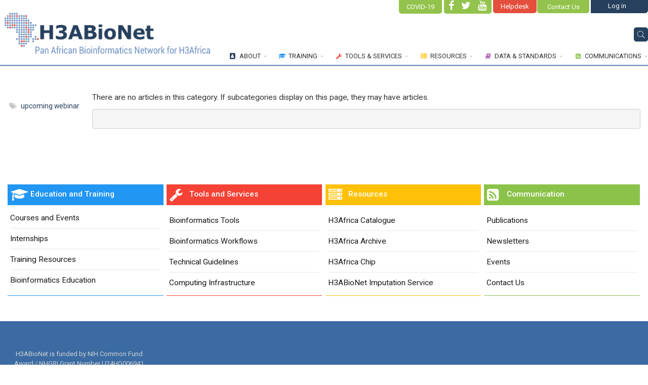

--- FILE ---
content_type: text/html; charset=utf-8
request_url: https://www.h3abionet.org/categories/blog-post/upcoming-webinar
body_size: 9494
content:
<!DOCTYPE html>
<html prefix="og: http://ogp.me/ns#" xmlns="http://www.w3.org/1999/xhtml" xml:lang="en-gb" lang="en-gb" dir="ltr">
        <head>
<script>window.dataLayer = window.dataLayer || [];</script>
<!-- Google Tag Manager JS V.1.0.2 from Tools for Joomla -->
<script>(function(w,d,s,l,i){w[l]=w[l]||[];w[l].push({'gtm.start':
new Date().getTime(),event:'gtm.js'});var f=d.getElementsByTagName(s)[0],
j=d.createElement(s),dl=l!='dataLayer'?'&l='+l:'';j.async=true;j.src=
'//www.googletagmanager.com/gtm.js?id='+i+dl;f.parentNode.insertBefore(j,f);
})(window,document,'script','dataLayer','UA-36384069-1');</script>
<!-- End Google Tag Manager JS -->
        <meta http-equiv="X-UA-Compatible" content="IE=edge">
        <meta name="viewport" content="width=device-width, initial-scale=1">
	
        	
        <!-- head -->
	
        <base href="https://www.h3abionet.org/categories/blog-post/upcoming-webinar" />
	<meta http-equiv="content-type" content="text/html; charset=utf-8" />
	<meta name="generator" content="Joomla! - Open Source Content Management" />
	<title>Upcoming Webinar - H3ABioNet - Pan African Bioinformatics Network</title>
	<link href="/categories/blog-post/upcoming-webinar?format=feed&amp;type=rss" rel="alternate" type="application/rss+xml" title="RSS 2.0" />
	<link href="/categories/blog-post/upcoming-webinar?format=feed&amp;type=atom" rel="alternate" type="application/atom+xml" title="Atom 1.0" />
	<link href="/images/icons/favicon-96x96.png" rel="shortcut icon" type="image/vnd.microsoft.icon" />
	<link href="https://www.h3abionet.org/component/search/?Itemid=467&amp;id=163&amp;format=opensearch" rel="search" title="Search Results" type="application/opensearchdescription+xml" />
	<link href="//fonts.googleapis.com/css?family=Roboto:100,100italic,300,300italic,regular,italic,500,500italic,700,700italic,900,900italic&amp;subset=greek-ext" rel="stylesheet" type="text/css" />
	<link href="/templates/flex/css/bootstrap.min.css" rel="stylesheet" type="text/css" />
	<link href="/templates/flex/css/font-awesome.min.css" rel="stylesheet" type="text/css" />
	<link href="/templates/flex/css/legacy.css" rel="stylesheet" type="text/css" />
	<link href="/templates/flex/css/template.css" rel="stylesheet" type="text/css" />
	<link href="/templates/flex/css/presets/preset1.css" rel="stylesheet" type="text/css" class="preset" />
	<link href="/templates/flex/css/custom.css" rel="stylesheet" type="text/css" />
	<link href="/components/com_sppagebuilder/assets/css/sppagebuilder.css" rel="stylesheet" type="text/css" />
	<link href="/components/com_sppagebuilder/assets/css/magnific-popup.css" rel="stylesheet" type="text/css" />
	<link href="/media/sourcecoast/css/sc_bootstrap.css" rel="stylesheet" type="text/css" />
	<link href="/media/sourcecoast/css/common.css" rel="stylesheet" type="text/css" />
	<link href="/media/sourcecoast/themes/sclogin/sourcecoast.css" rel="stylesheet" type="text/css" />
	<style type="text/css">
.masonry_item .item .post_intro {padding:30px 0 0;}hr.blog_hr {margin-bottom:0}.masonry_item {margin:0 0 30px 0;}.masonry_item .item > div {margin-bottom:0;}body.site {background-color:#ffffff;}body{font-family:Roboto, sans-serif; font-size:15px; font-weight:normal; }h1{font-family:Roboto, sans-serif; font-weight:normal; }h2{font-family:Roboto, sans-serif; font-weight:normal; }h3{font-family:Roboto, sans-serif; font-weight:normal; }h4{font-family:Roboto, sans-serif; font-weight:300; }h5{font-family:Roboto, sans-serif; font-weight:300; }h6{font-family:Roboto, sans-serif; font-weight:300; }#sp-top-bar{ background-color:#ffffff;color:#0f0e0e; }#sp-top-bar a{color:#b3b3b3;}#sp-top-bar a:hover{color:#d1d1d1;}#sp-header{ background-color:#ffffff;color:#302e2e; }#sp-header a{color:#333030;}#sp-header a:hover{color:#292525;}#sp-footer{ background-color:#363839;color:#b0b0b0; }#sp-footer a{color:#d6d6d6;}#sp-footer a:hover{color:#f0f0f0;}.offcanvas-menu{}.offcanvas-menu ul li a{color: }.offcanvas-menu .offcanvas-inner .search input.inputbox{border-color: }#sp-header .top-search-wrapper .icon-top-wrapper,#sp-header .top-search-wrapper .icon-top-wrapper >i:before,.sp-megamenu-wrapper > .sp-megamenu-parent >li >a,.sp-megamenu-wrapper #offcanvas-toggler,.logo,#cart-menu,#cd-menu-trigger,.cd-cart,.cd-cart > i{height:90px;line-height:90px;}.total_products{top:calc(90px / 2 - 22px);}#sp-header,.transparent-wrapper{height:90px;}.transparent,.sticky-top{}#sp-header #sp-menu .sp-megamenu-parent >li >a,#sp-header #sp-menu .sp-megamenu-parent li .sp-dropdown >li >a,#sp-header .top-search-wrapper .icon-top-wrapper i,#sp-header #cd-menu-trigger i,#sp-header .cd-cart i,#sp-header .top-search-wrapper{}#sp-header #sp-menu .sp-dropdown .sp-dropdown-inner{}#sp-header #sp-menu .sp-dropdown .sp-dropdown-inner li.sp-menu-item >a,#sp-header #sp-menu .sp-dropdown .sp-dropdown-inner li.sp-menu-item.separator >a,#sp-header #sp-menu .sp-dropdown .sp-dropdown-inner li.sp-menu-item.separator >a:hover,#sp-header .sp-module-content ul li a,#sp-header .vm-menu .vm-title{}.sticky .logo,.sticky #cart-menu,.sticky #cd-menu-trigger,.sticky .cd-cart,.sticky .cd-cart >i,.sticky .menu-is-open >i,#sp-header.sticky .top-search-wrapper .icon-top-wrapper,#sp-header.sticky .top-search-wrapper .icon-top-wrapper >i:before,.sticky .sp-megamenu-wrapper > .sp-megamenu-parent >li >a,.sticky .sp-megamenu-wrapper #offcanvas-toggler,.sticky #sp-logo a.logo{height:70px;line-height:70px; } .sticky .total_products{top: calc(70px / 2 - 22px);} .sticky .sticky__wrapper{ height:70px; -webkit-animation-name:fade-in-down;animation-name:fade-in-down;}.sticky .sticky__wrapper .sp-sticky-logo {height:70px;}.sticky.onepage .sticky__wrapper,.sticky.white .sticky__wrapper,.sticky.transparent .sticky__wrapper{}#sp-header.sticky #sp-menu .sp-megamenu-wrapper .sp-megamenu-parent >li >a,#sp-header.sticky .top-search-wrapper,#sp-header.sticky .top-search-wrapper .icon-top-wrapper i,#sp-header.sticky #cd-menu-trigger i,#sp-header.sticky .cd-cart i{;}#sp-header.sticky #sp-menu .sp-megamenu-wrapper .sp-megamenu-parent >li.active>a,#sp-header.sticky #sp-menu .sp-megamenu-wrapper .sp-megamenu-parent >li.current-item>a,#sp-header.sticky #sp-menu .sp-megamenu-wrapper .sp-megamenu-parent >li.sp-has-child.active>a,.sticky #offcanvas-toggler >i,.sticky #offcanvas-toggler >i:hover{color:;} #sp-footer {
  padding: 0px !important;
}
#sp-top2 {
    width: 113px !important;
padding: 2.5px !important;
    border-radius: 0px 0px 6px 0px !important;
    background-color: #27405e !important;
}

.sclogin-modal-links a {
    margin-right: 30px;
}

.btn .btn-primary {
  color: #fff !important; 
    background-color: #00000066 !important;
}
#a .btn .btn-primary {
color: #fff;
}
.btn .dropdown-toggle {
  background-color: #fff !important;
}

#sp-top-bar a {
    color: #ffffff !important;
}

.sourcecoast .btn-group.open .btn.dropdown-toggle {
    background-color: #e6e6e6 Important;
color: #fff !important;
}

.sourcecoast .btn {
    display: inline-block;
    padding: 2px 3px;
    margin-bottom: 0px;
    font-size: 14px;
    line-height: 0px;
    text-align: center;
    vertical-align: middle;
    color: #333333;
text-shadow: 0 0px 0px rgba(255, 255, 255, 0.0);
    background-color: rgba(255, 255, 255, 0);
background-image: linear-gradient(to bottom, #ffffff00, #e6e6e600);
border-color: rgba(0, 0, 0, 0) rgba(0, 0, 0, 0) rgba(0, 0, 0, 0);
border: 0px;
    border-bottom-color: rgba(255, 255, 255, 0);
box-shadow: inset 0 0px 0 rgba(255,255,255,0), 0 1px 2px rgba(0,0,0,.0);
   }

.sourcecoast .btn-primary {
    color: #ffffff !important;
    background-color: #27405e !important;
border: 0px;
margin-bottom: 5px;
align: centre;
}

.sourcecoast .btn-primary :hover, {
 color: #fff !important;
background-color: #d3d3d3 !important;
}
.sourcecoast .btn-group.open .btn.dropdown-toggle {
    background-color: rgba(255, 255, 255, 0.0);
}
.sourcecoast .btn .caret {
    margin-top: 0px;
    margin-left: 15px;
}
.sourcecoast .btn:hover {
background-color: rgba(255, 255, 255, 0.0);
}
.sp-retina-logo, .sp-default-logo {
  padding: 0px !important;
  max-width: 110% !important;
}

#top-search-input-wrap .button {
    margin: 0px 0px !important;
    }

#top-search-input-wrap .active .top-search-wrap .searchwrapper {
  background-color: rgba(255,255,255,1) !important;
  padding: 0px !important;
  border-radius: 1px !important;
  margin-top: -1px !important;
}

top-search-input-wrap .top-search-wrap {
    position: absolute !important;
    right: -10px !important;
    left: auto !important;
    float: left !important;
    width: 275px !important;
    margin: 0px 0 0 0 !important;
    z-index: 9999 !important;
}

.searchwrapper {
padding: 0px !important;
stroke
}

#top-search-input-wrap .input {
width: 350px !important;
}


#sp-header .top-search-wrapper .searchwrapper {
    box-shadow: 0 0 0 0px rgba(39,64,94,0.0);
}
#labe .form-search {
visibility: hidden !important;
}

.search-open-icon {
  color: #27405e !important;
}
.search-close-icon {
  color: #dedede !important;
}

.search.flex-search {
    position: fixed;
    z-index: 9999;
}

.hpc-infrastructure table, th, td {
           border: 1px solid black;
     }
.hpc-infrastructure th, td {
         padding: 5px;
    }

            #sp-top-bar {
                background: #f5f5f5;
                color: #666666;
                padding: 8px 0;
                font-size: 13px;
            }
            #sp-top-bar a {
                color: #666666;
            }
            #sp-top-bar a:hover {
                opacity: 0.8;
            }
        
	</style>
	<script src="/media/jui/js/jquery.min.js?68e033f4fa0b012cc32eb3b44a50b58a" type="text/javascript"></script>
	<script src="/media/jui/js/jquery-noconflict.js?68e033f4fa0b012cc32eb3b44a50b58a" type="text/javascript"></script>
	<script src="/media/jui/js/jquery-migrate.min.js?68e033f4fa0b012cc32eb3b44a50b58a" type="text/javascript"></script>
	<script src="/media/k2/assets/js/k2.frontend.js?v=2.11.20230505&sitepath=/" type="text/javascript"></script>
	<script src="/templates/flex/js/bootstrap.min.js" type="text/javascript"></script>
	<script src="/templates/flex/js/modernizr.js" type="text/javascript"></script>
	<script src="/templates/flex/js/SmoothScroll.js" type="text/javascript"></script>
	<script src="/templates/flex/js/jquery.easing.min.js" type="text/javascript"></script>
	<script src="/templates/flex/js/main.js" type="text/javascript"></script>
	<script src="/templates/flex/js/custom.js" type="text/javascript"></script>
	<script src="/components/com_sppagebuilder/assets/js/jquery.parallax-1.1.3.js" type="text/javascript"></script>
	<script src="/components/com_sppagebuilder/assets/js/sppagebuilder.js" type="text/javascript"></script>
	<script src="/components/com_sppagebuilder/assets/js/jquery.magnific-popup.min.js" type="text/javascript"></script>
	<script src="/media/sourcecoast/js/jq-bootstrap-1.8.3.js" type="text/javascript"></script>
	<script type="text/javascript">

		jQuery(function($){jQuery(window).load(function() {jQuery(".items-masonry").masonry({itemSelector:".masonry_item"})})});
	var sp_preloader = '0';
var sp_offanimation = 'fullscreen';

var stickyHeaderVar = '1';
if (typeof jfbcJQuery == "undefined") jfbcJQuery = jQuery;
	</script>

		
                
		
    


<script>
  (function(i,s,o,g,r,a,m){i['GoogleAnalyticsObject']=r;i[r]=i[r]||function(){
  (i[r].q=i[r].q||[]).push(arguments)},i[r].l=1*new Date();a=s.createElement(o),
  m=s.getElementsByTagName(o)[0];a.async=1;a.src=g;m.parentNode.insertBefore(a,m)
  })(window,document,'script','//www.google-analytics.com/analytics.js','ga');

  ga('create', 'UA-36384069-1', 'auto');
  ga('send', 'pageview');

</script>
<!-- Universal Google Analytics Plugin by PB Web Development -->


</head>
    <body class="site com-content view-category no-layout no-task itemid-602 en-gb ltr  sticky-header layout-fluid off-canvas-menu-init">
<!-- Google Tag Manager iframe V.1.0.2 from Tools for Joomla -->
<noscript><iframe src='//www.googletagmanager.com/ns.html?id=UA-36384069-1'
height='0' width='0' style='display:none;visibility:hidden'></iframe></noscript>
<!-- End Google Tag Manager iframe -->

    	
        <div class="body-wrapper off-canvas-menu-wrap">
            <div class="body-innerwrapper body_innerwrapper_overflow">
                <!-- Add Top Bar Section -->
                <!-- <section id="notice" >
					<div id="enf-of-grant-notice"> 
						End of H3ABioNet grant Notice. <a href="https://h3abionet.org/categories/communications/end-of-h3abionet-grant" target="_blank"> Read More! </a> 
					</div>
				</section> -->
                <!-- End Top Bar Section -->
                
                <section id="sp-top-bar" class="top_bar_left"><div class="container"><div class="row"><div id="sp-top1" class="col-sm-2 col-md-2"><div class="sp-column "><div class="sp-module "><div class="sp-module-content">

<div class="custom"  >
	<div><a title="COVID-19" href="https://h3abionet.org/communications/covid-19"> <button class="top_covid">COVID-19</button> </a></div></div>
</div></div><ul class="social-icons"><li><a target="_blank" href="https://www.facebook.com/H3ABioNet"><i class="fa fa-facebook"></i></a></li><li><a target="_blank" href="https://twitter.com/H3ABioNet"><i class="fa fa-twitter"></i></a></li><li><a target="_blank" href="https://www.youtube.com/channel/UCMYQE_GYsOKY6-j8z9N6Adw"><i class="fa fa-youtube"></i></a></li></ul></div></div><div id="sp-top3" class="col-sm-2 col-md-2"><div class="sp-column "><div class="sp-module "><div class="sp-module-content">

<div class="custom"  >
	<div><a href="/communications/contact"> <button class="top_contact">Contact Us</button> </a></div>
<div><a href="https://helpdesk.h3abionet.org" target="_blank" rel="noopener noreferrer"> <button class="top_helpdesk">Helpdesk</button> </a></div></div>
</div></div></div></div><div id="sp-top2" class="col-sm-8 col-md-8"><div class="sp-column "><div class="sp-module "><div class="sp-module-content"><div class="sourcecoast sclogin-modal-links sclogin"><a class="btn btn-primary" href="#login-modal" role="button" data-toggle="sc-modal">Log in</a></div><div id="login-modal" class="sourcecoast modal fade" tabindex="-1" role="dialog" aria-labelledby="login-modalLabel" aria-hidden="true" style="display:none"><div class="modal-header"><button type="button" class="close" data-dismiss="sc-modal" aria-hidden="true">&times;</button><span class="modal-title">H3ABioNet User Login</span></div><div class="modal-body">
    <div class="sclogin sourcecoast form-group" id="sclogin-102">
                    <div class="sclogin-desc pretext">
                Welcome!            </div>
        
        <div class="row-fluid">
            
    <div class="sclogin-joomla-login vertical span12">
                <form action="/categories" method="post" id="sclogin-form102">
            <fieldset class="input-block-level userdata">
                <div class="control-group" id="form-sclogin-username">
                    <div class="controls input-block-level">
                        <div class="input-append input-block-level">
                            <input name="username" tabindex="0" autofocus id="sclogin-username" class="input-block-level" alt="username" type="text"
                                   placeholder="Username" required aria-required="true">
                                                    </div>
                    </div>
                </div>
                <div class="control-group" id="form-sclogin-password">
                    <div class="controls input-block-level">
                        <div class="input-append input-block-level">
                            <input name="password" tabindex="0" id="sclogin-passwd" class="input-block-level" alt="password" type="password"
                                   placeholder="Password" required aria-required="true">
                                                    </div>
                    </div>
                </div>
                <div class="control-group" id="form-sclogin-submitcreate">
                    <button type="submit" name="Submit" class="btn btn-primary span12">Log in</button>
                                    </div>
                                        <div class="control-group" id="form-sclogin-remember">
                            <label for="sclogin-remember">
                                <input id="sclogin-remember" type="checkbox" name="remember" class="inputbox"  alt="Remember Me" />
                                Remember me                            </label>
                        </div>
                    

                <input type="hidden" name="option" value="com_users"/><input type="hidden" name="task" value="user.login"/><input type="hidden" name="return" value="aHR0cHM6Ly93d3cuaDNhYmlvbmV0Lm9yZy9jYXRlZ29yaWVzL2Jsb2ctcG9zdC91cGNvbWluZy13ZWJpbmFy"/><input type="hidden" name="mod_id" value="102"/><input type="hidden" name="6cd9eaee5d6349029378bcd2ac32565c" value="1" /><ul><li><a href="/profile?view=remind">Forgot Username?</a></li><li><a href="/reset-password">Forgot Password?</a></li></ul>            </fieldset>
        </form>
    </div>
        </div>

                <div class="clearfix"></div>
    </div>

</div></div><script type="text/javascript">
                jfbcJQuery(document).ready(function() {
                    jfbcJQuery("#login-modal").appendTo("body");
                });jfbcJQuery("#login-modal").on("shown.bs.modal", function () {
                jfbcJQuery("#sclogin-username").focus();
            });jfbcJQuery("#login-modal").on("show", function() {
            jfbcJQuery("#login-modal").css({"margin-left": function() {return -(jfbcJQuery("#login-modal").width() / 2)}})
        });
        </script></div></div><ul class="sp-contact-info"></ul></div></div></div></div></section><header id="sp-header" class="flex"><div class="container"><div class="row"><div id="sp-logo" class="col-xs-9 col-sm-10 col-md-3"><div class="sp-column "><a class="h3a logo" href="/"><img class=" sp-default-logo hidden-xs" src="/images/logos/LOGO-HEADER.png" alt="H3ABioNet - Pan African Bioinformatics Network"><img class=" sp-retina-logo hidden-xs" src="/images/logos/LOGO-HEADER.png" alt="H3ABioNet - Pan African Bioinformatics Network" width="625" height="158" /> <img class="sp-default-logo visible-xs-block" src="/images/logos/Asset-1H3Abionet_logo_stack.png" alt="H3ABioNet - Pan African Bioinformatics Network"></a><div><img class="h3a-slogan" src="https://www.h3abionet.org//images/logos/h3a-slogan.png" alt="H3ABioNet - Pan African Bioinformatics Network" /></div></div></div><div id="sp-menu" class="col-xs-1 col-sm-1 col-md-8"><div class="sp-column ">			<div class="sp-megamenu-wrapper">
				<a id="offcanvas-toggler" class="visible-sm visible-xs" href="#"><i class="fa fa-bars"></i></a>
				<ul class="sp-megamenu-parent menu-fade hidden-sm hidden-xs"><li class="sp-menu-item sp-has-child"><div class="sp-dropdown sp-dropdown-main sp-dropdown-mega sp-menu-full container" style=""><div class="sp-dropdown-inner"><div class="row"><div class="col-sm-12"></div></div></div></div></li><li class="sp-menu-item sp-has-child about"><a  href="/about" ><i class="fa fa-address-book"></i> About</a><div class="sp-dropdown sp-dropdown-main sp-menu-center" style="width: 1170px;left: -585px;"><div class="sp-dropdown-inner" style="background: #27405e;"><ul class="sp-dropdown-items"><li class="sp-menu-item"><a  href="/about/organization" >Organization</a></li><li class="sp-menu-item"><a  href="/about/h3abionet-node-pages" >Member Nodes</a></li><li class="sp-menu-item"><a  href="/about/consortium" >Consortium</a></li><li class="sp-menu-item"><a  href="/about/sab" >SAB</a></li></ul></div></div></li><li class="sp-menu-item sp-has-child training"><a  href="/training" ><i class="fa fa-graduation-cap"></i> Training</a><div class="sp-dropdown sp-dropdown-main sp-menu-right" style="width: 1170px;"><div class="sp-dropdown-inner" style="background: #2196f3;"><ul class="sp-dropdown-items"><li class="sp-menu-item"><a  href="/training/courses-and-events" >H3ABioNet Courses &amp; Events</a></li><li class="sp-menu-item"><a  href="/training/internships" >Internships</a></li><li class="sp-menu-item"><a  href="/training/bioinformaticseducation" >Bioinformatics Education</a></li><li class="sp-menu-item"><a  href="/training/online-training" >Online Training</a></li><li class="sp-menu-item"></li><li class="sp-menu-item"></li></ul></div></div></li><li class="sp-menu-item sp-has-child tools"><a  href="/tools-and-services" ><i class="fa fa-wrench"></i> Tools &amp; Services</a><div class="sp-dropdown sp-dropdown-main sp-menu-right" style="width: 1170px;"><div class="sp-dropdown-inner" style="background: #f44336;"><ul class="sp-dropdown-items"><li class="sp-menu-item"><a  href="/tools-and-services/bioinformatics-tools" >Bioinformatics Tools</a></li><li class="sp-menu-item"><a  href="/tools-and-services/workflows" >Bioinformatics Workflows</a></li><li class="sp-menu-item"><a  href="/tools-and-services/technical-guidelines" >Technical Guidelines</a></li><li class="sp-menu-item"><a  href="/tools-and-services/computing-infrastructure" >Computing Infrastructure</a></li><li class="sp-menu-item"><a  href="/tools-and-services/node-accreditation" >Node Accreditation</a></li></ul></div></div></li><li class="sp-menu-item sp-has-child resources"><a  href="/resources" ><i class="fa fa-server"></i> Resources</a><div class="sp-dropdown sp-dropdown-main sp-menu-right" style="width: 1170px;"><div class="sp-dropdown-inner" style="background: #ffc107;"><ul class="sp-dropdown-items"><li class="sp-menu-item"><a  href="/resources/h3africa-catalogue" >H3Africa Catalogue</a></li><li class="sp-menu-item"><a  href="/resources/h3africa-archive" >H3Africa Archive</a></li><li class="sp-menu-item"><a  href="/resources/h3africa-chip" >H3Africa Chip</a></li><li class="sp-menu-item"><a  href="/resources/h3abionet-imputation-service" >H3ABioNet Imputation Service</a></li><li class="sp-menu-item"><a  href="/resources/h3africa-participant-recruitment-database" >H3Africa Participant Recruitment Database</a></li></ul></div></div></li><li class="sp-menu-item sp-has-child datastds"><a  href="/data-standards" ><i class="fa fa-book"></i> Data &amp; Standards</a><div class="sp-dropdown sp-dropdown-main sp-menu-full" style="width: 1170px;"><div class="sp-dropdown-inner" style="background: #a864a8;"><ul class="sp-dropdown-items"><li class="sp-menu-item"><a  href="/data-standards/redcap" >REDCap</a></li><li class="sp-menu-item"><a  href="/data-standards/datamanagement" >Data Management</a></li><li class="sp-menu-item"><a  href="/data-standards/datastds" >Data Standardisation</a></li><li class="sp-menu-item"><a  href="/data-standards/fair-data" >FAIR </a></li><li class="sp-menu-item"></li><li class="sp-menu-item"></li><li class="sp-menu-item"></li><li class="sp-menu-item"></li><li class="sp-menu-item"></li></ul></div></div></li><li class="sp-menu-item sp-has-child comm"><a  href="/communications" ><i class="fa fa-rss-square"></i> Communications</a><div class="sp-dropdown sp-dropdown-main sp-menu-right" style="width: 1170px;"><div class="sp-dropdown-inner" style="background: #8bc34a;"><ul class="sp-dropdown-items"><li class="sp-menu-item"><a  href="/communications/publication" >Publications</a></li><li class="sp-menu-item"><a  href="/communications/current-newsletter" >Current Newsletter</a></li><li class="sp-menu-item"><a  href="/communications/past-newsletters" >Past newsletters</a></li><li class="sp-menu-item"><a  href="/communications/monthly-events" >Monthly events</a></li><li class="sp-menu-item"><a  href="/communications/contact" >Contact Us</a></li><li class="sp-menu-item"><a  href="/communications/covid-19" >COVID-19</a></li></ul></div></div></li></ul>			</div>
		</div></div><div id="sp-topsearch" class="col-xs-1 col-sm-1 col-md-1"><div class="sp-column "><div class="sp-module "><div class="sp-module-content">
<div style="display:inline-block;" class="top-search-wrapper">

	<div class="icon-top-wrapper">
		<!-- 
        <i class="fa fa-search search-open-icon" aria-hidden="true"></i>
		<i class="fa fa-times search-close-icon" aria-hidden="true"></i> 
        -->
        <i class="pe pe-7s-search search-open-icon" aria-hidden="true"></i>
		<i class="pe pe-7s-close search-close-icon" aria-hidden="true"></i>
	</div>

	<div class="row top-search-input-wrap" id="top-search-input-wrap">
		<div class="top-search-wrap">
			<div class="searchwrapper">
				<form action="/categories" method="post">
					<div class="search">
						<div class="top-search-wrapper"><div class="sp_search_input"><input name="searchword" maxlength="200"  class="mod-search-searchword inputbox" type="text" size="100" value="Search Here..."  onblur="if (this.value=='') this.value='Search Here...';" onfocus="if (this.value=='Search Here...') this.value='';" /></div></div>						<input type="hidden" name="task" value="search" />
						<input type="hidden" name="option" value="com_search" />
						<input type="hidden" name="Itemid" value="467" />
					</div>
				</form>
			</div> <!-- /.searchwrapper -->
		</div> <!-- /.col-sm-6 -->
	</div> <!-- /.row -->
</div> <!-- /.top-search-wrapper -->	</div></div></div></div></div></div></header><section id="sp-main-body"><div class="container"><div class="row"><div id="sp-component" class="col-sm-12 col-md-12"><div class="sp-column "><div id="system-message-container">
	</div>
<div class="blog" itemscope itemtype="http://schema.org/Blog">
	
	
						<div class="tags">
	    <span><i class="fa fa-tags hasTooltip" title="Tags"></i></span>
																	<a href="/component/tags/tag/upcoming-webinar" class="" rel="tag">upcoming webinar</a>
					
										</div>
	
	
						<p>There are no articles in this category. If subcategories display on this page, they may have articles.</p>
			
		
		    
           
    
	
		
<pre><br><script type="application/ld+json">[]</script></pre>
</div></div></div></div></div></section><section id="sp-page-title"><div class="row"><div id="sp-title" class="col-sm-12 col-md-12"><div class="sp-column "></div></div></div></section><section id="sp-focus-activities"><div class="container"><div class="row"><div id="sp-bottom1" class="col-sm-12 col-md-12"><div class="sp-column "><div class="sp-module "><div class="sp-module-content"><div class="mod-sppagebuilder  sp-page-builder" >
	<div class="page-content">
		<div id="section-id-1531406261597" class="sppb-section" ><div class="sppb-row-overlay"></div><div class="sppb-container-inner"><div class="sppb-row"><div class="sppb-col-md-12" id="column-wrap-id-1531406261598"><div id="column-id-1531406261598" class="sppb-column" ><div class="sppb-column-addons"><div id="sppb-addon-wrapper-1531406261601" class="sppb-addon-wrapper"><div id="sppb-addon-1531406261601" class="clearfix "     ><div class="sppb-addon sppb-addon-raw-html "><div class="sppb-addon-content"><div class="focus_all"><!-- 1 -->
<div class="homepage focus cat_training_bot_border"  class="fa fa-tachometer">
<i class="fa fa-graduation-cap focus_img four_boxes_blue"></i>
<div class="cat_training focus_title">Education and Training</div>
<div class="focus_content">
<ul class="nav-links" style="list-style: none;">
<li><a href="/training/courses-and-events">Courses and Events</a></li>
<li><a href="/training/internships">Internships</a></li>
<li><a href="/training/online-training">Training Resources</a></li>
<li><a href="/training/bioinformaticseducation">Bioinformatics Education</a></li>
</ul>
</div>
<!-- <a href="/training"> <button style="background-color: #27405e; color: #ffffff; border-radius: 2px; padding: 5px 10px; display: inline-block; margin-left: 40px; margin-bottom: 10px;">Find Out More</button> </a></div> --></div>
<!-- 2 -->
<div class="homepage focus cat_tools_bot_border"  class="fa fa-tachometer">
<i class="fa fa-wrench focus_img four_boxes_red"></i>
<p class="cat_tools focus_title">Tools and Services</p>
<div class="focus_content">
<ul class="nav-links" style="list-style: none;">
<li><a href="/tools-and-services/bioinformatics-tools">Bioinformatics Tools</a></li>
<li><a href="/tools-and-services/workflows">Bioinformatics Workflows</a></li>
<li><a href="/tools-and-services/technical-guidelines">Technical Guidelines</a></li>
<li><a href="/tools-and-services/computing-infrastructure">Computing Infrastructure</a></li>
</ul>
<!-- <a href="/tools-and-services">
        <button style="background-color: #27405e; color: #ffffff; border-radius: 2px; padding: 5px 10px; display:inline-block; margin-left: 40px; margin-bottom: 10px;">Find Out More</button>
    </a>--></div>
</div>
<!-- 3 -->
<div class="homepage focus cat_research_bot_border">
<i class="fa fa-server focus_img four_boxes_yellow"></i>
<p class="cat_research focus_title">Resources</p>
<div class="focus_content">
<ul class="nav-links" style="list-style: none;">
<li><a href="/resources/h3africa-catalogue">H3Africa Catalogue</a></li>
<li><a href="/resources/h3africa-archive">H3Africa Archive</a></li>
<li><a href="/resources/h3africa-chip">H3Africa Chip</a></li>
 <li><a href="/resources/h3abionet-imputation-service">H3ABioNet Imputation Service</a></li>

</ul>
</div>
<!-- <a href="/research">
        <button style="background-color: #27405e; color: #ffffff; border-radius: 2px; padding: 5px 10px; display:inline-block; margin-left: 40px; margin-bottom: 10px;">Find Out More</button>
    </a> --></div>
<!-- 4 -->
<div class="homepage focus cat_comm_bot_border"><i class="fa fa-rss-square focus_img four_boxes_green"></i>
<p class="cat_comm focus_title">Communication</p>
<div class="focus_content">
<ul class="nav-links" style="list-style: none; background-color: #ffffff;">
<li><a href="/communications/publication">Publications</a></li>
<li><a href="/communications/current-newsletter">Newsletters</a></li>
<li><a href="/communications/monthly-events">Events</a></li>
<li><a href="/communications/contact">Contact Us</a></li>
</ul>
</div>
<!-- <a href="/communications">
        <button style="background-color: #27405e; color: #ffffff; border-radius: 2px; padding: 5px 10px; display:inline-block; margin-left: 40px; margin-bottom: 10px;">Find Out More</button>
    </a> --></div>
</div></div></div><style type="text/css">@media (min-width: 768px) and (max-width: 991px) {#sppb-addon-1531406261601 {}}@media (max-width: 767px) {#sppb-addon-1531406261601 {}}</style></div></div></div></div></div></div></div></div><style type="text/css">.sp-page-builder .page-content #uct_logo_footer3{padding-top:0px;padding-right:0px;padding-bottom:0px;padding-left:0px;margin-top:0px;margin-right:0px;margin-bottom:0px;margin-left:0px;background-color:#ffffff;}#column-id-1531558827340{box-shadow:0 0 0 0 #fff;}.sp-page-builder .page-content #footer1{padding-top:30px;padding-right:0px;padding-bottom:0px;padding-left:0px;margin-top:0px;margin-right:0px;margin-bottom:0px;margin-left:0px;}.sp-page-builder .page-content #footer2{padding:15px 0px 0px 0px;margin:30px 0px 0px 0px;}.sp-page-builder .page-content #section-id-1531406261597{padding:0px 0px 30px 0px;margin:0px 0px 0px 0px;}</style>	</div>
</div>
</div></div></div></div></div></div></section><footer id="sp-footer"><div class="container"><div class="row"><div id="sp-footer2" class="col-sm-12 col-md-12"><div class="sp-column "><div class="sp-module "><div class="sp-module-content"><div class="mod-sppagebuilder  sp-page-builder" >
	<div class="page-content">
		<div id="footer1" class="sppb-section" ><div class="sppb-row-overlay"></div><div class="sppb-container-inner"><div class="sppb-row"><div class="sppb-col-md-3" id="column-wrap-id-1552646967972"><div id="column-id-1552646967972" class="sppb-column" ><div class="sppb-column-addons"><div id="sppb-addon-wrapper-1552646967973" class="sppb-addon-wrapper"><div id="sppb-addon-1552646967973" class="clearfix "     ><div class="sppb-addon sppb-addon-text-block sppb-text-left text_footer"><div class="sppb-addon-content">H3ABioNet is funded by NIH Common Fund Award / NHGRI Grant Number U24HG006941</div></div><style type="text/css">@media (min-width: 768px) and (max-width: 991px) {#sppb-addon-1552646967973 {}}@media (max-width: 767px) {#sppb-addon-1552646967973 {}}</style><style type="text/css">@media (min-width: 768px) and (max-width: 991px) {}@media (max-width: 767px) {}</style></div></div></div></div></div><div class="sppb-col-md-6" id="column-wrap-id-1552646967974"><div id="column-id-1552646967974" class="sppb-column" ><div class="sppb-column-addons"><div id="sppb-addon-wrapper-1552646967974" class="sppb-addon-wrapper"><div id="sppb-addon-1552646967974" class="clearfix "     ><div class="sppb-addon sppb-addon-raw-html "><div class="sppb-addon-content"><div class="sponsor_logos">
<img class="sppb-img-responsive nhgri_footer" src="/images/logos/NHGRI-logo_footer.png" alt="NHGRI">
<img class="sppb-img-responsive nih_footer" src="/images/logos/NIH-logo_footer.png" alt="NIH">
<img class="sppb-img-responsive h3a_footer" src="/images/2017/11/15/h3africa-_partner.png" alt="h3africa">
<img class="sppb-img-responsive idm_footer" src="/images/logos/idm_uct_logo.png" alt="IDM UCT">
</div>
</div></div><style type="text/css">#sppb-addon-wrapper-1552646967974 {
margin:0 0 30px 0;}
#sppb-addon-1552646967974 {
	box-shadow: 0 0 0 0 #ffffff;
}
#sppb-addon-1552646967974 {
}
#sppb-addon-1552646967974.sppb-element-loaded {
}
@media (min-width: 768px) and (max-width: 991px) {#sppb-addon-1552646967974 {}#sppb-addon-wrapper-1552646967974 {margin-top: 0;margin-right: 0;margin-bottom: 20px;margin-left: 0;}}@media (max-width: 767px) {#sppb-addon-1552646967974 {}#sppb-addon-wrapper-1552646967974 {margin-top: 0;margin-right: 0;margin-bottom: 10px;margin-left: 0;}}</style></div></div></div></div></div><div class="sppb-col-md-3" id="column-wrap-id-1552646967980"><div id="column-id-1552646967980" class="sppb-column" ><div class="sppb-column-addons"><div id="sppb-addon-wrapper-1552646967981" class="sppb-addon-wrapper"><div id="sppb-addon-1552646967981" class="clearfix "     ><div class="sppb-addon sppb-addon-raw-html social_btt_footer1"><div class="sppb-addon-content"><a id="btn-1531323431625" class="sppb-btn  bt_footer sppb-btn-flex sppb-btn-lg sppb-btn-rounded" style="margin-left: auto; margin-right: auto;" href="/communications/contact">Contact Us</a><br />
<div class="foot"><ul class="social-icons" style="display: flex;     margin: -11px 0px 0px 6px;"><li style=" margin: 10px; ">Follow us</li><li><a target="_blank" href="https://www.facebook.com/H3ABioNet"><i class="fa fa-facebook"></i></a></li><li><a target="_blank" href="https://twitter.com/H3ABioNet"><i class="fa fa-twitter"></i></a></li><li><a target="_blank" href="https://www.youtube.com/channel/UCMYQE_GYsOKY6-j8z9N6Adw"><i class="fa fa-youtube"></i></a></li></ul></div></div></div><style type="text/css">#sppb-addon-wrapper-1552646967981 {
margin:-15px 0 -40px 0;}
#sppb-addon-1552646967981 {
	box-shadow: 0 0 0 0 #ffffff;
padding:-11px 0px -15px 0px;}
#sppb-addon-1552646967981 {
}
#sppb-addon-1552646967981.sppb-element-loaded {
}
@media (min-width: 768px) and (max-width: 991px) {#sppb-addon-1552646967981 {}#sppb-addon-wrapper-1552646967981 {margin-top: 0;margin-right: 0;margin-bottom: 20px;margin-left: 0;}}@media (max-width: 767px) {#sppb-addon-1552646967981 {}#sppb-addon-wrapper-1552646967981 {margin-top: 0;margin-right: 0;margin-bottom: 10px;margin-left: 0;}}</style></div></div></div></div></div></div></div></div><div id="footer2" class="sppb-section footer2" ><div class="sppb-row-overlay"></div><div class="sppb-container-inner"><div class="sppb-row"><div class="sppb-col-md-2" id="column-wrap-id-1531323893216"><div id="column-id-1531323893216" class="sppb-column" ><div class="sppb-column-addons"><div id="sppb-addon-wrapper-1531323893221" class="sppb-addon-wrapper"><div id="sppb-addon-1531323893221" class="clearfix "     ><div class="sppb-addon sppb-addon-text-block sppb-text-left "><div class="sppb-addon-content">&copy; 2021 H3ABioNet.org</div></div><style type="text/css">@media (min-width: 768px) and (max-width: 991px) {#sppb-addon-1531323893221 {}}@media (max-width: 767px) {#sppb-addon-1531323893221 {}}</style><style type="text/css">@media (min-width: 768px) and (max-width: 991px) {}@media (max-width: 767px) {}</style></div></div></div></div></div><div class="sppb-col-md-5" id="column-wrap-id-1531323893217"><div id="column-id-1531323893217" class="sppb-column" ><div class="sppb-column-addons"><div id="sppb-addon-wrapper-1531324452610" class="sppb-addon-wrapper"><div id="sppb-addon-1531324452610" class="sppb-hidden-sm sppb-hidden-xs clearfix "     ><div class="sppb-addon sppb-addon-text-block sppb-text-left "><div class="sppb-addon-content"><div style="text-align: center;">Terms&nbsp;-&nbsp;Privacy -&nbsp;Policy &amp; Safety&nbsp;-&nbsp;Helpdesk</div></div></div><style type="text/css">@media (min-width: 768px) and (max-width: 991px) {#sppb-addon-1531324452610 {}}@media (max-width: 767px) {#sppb-addon-1531324452610 {}}</style><style type="text/css">@media (min-width: 768px) and (max-width: 991px) {}@media (max-width: 767px) {}</style></div></div></div></div></div><div class="sppb-col-md-5" id="column-wrap-id-1531323893218"><div id="column-id-1531323893218" class="sppb-column" ><div class="sppb-column-addons"><div id="sppb-addon-wrapper-1531324452613" class="sppb-addon-wrapper"><div id="sppb-addon-1531324452613" class="clearfix "     ><div class="sppb-addon sppb-addon-text-block sppb-text-left "><div class="sppb-addon-content">The H3ABioNet website content is solely the responsibility of the authors and does not necessarily represent the official views of the National Institute of Health</div></div><style type="text/css">@media (min-width: 768px) and (max-width: 991px) {#sppb-addon-1531324452613 {}}@media (max-width: 767px) {#sppb-addon-1531324452613 {}}</style><style type="text/css">@media (min-width: 768px) and (max-width: 991px) {}@media (max-width: 767px) {}</style></div></div></div></div></div></div></div></div><style type="text/css">.sp-page-builder .page-content #uct_logo_footer3{padding-top:0px;padding-right:0px;padding-bottom:0px;padding-left:0px;margin-top:0px;margin-right:0px;margin-bottom:0px;margin-left:0px;background-color:#ffffff;}#column-id-1531558827340{box-shadow:0 0 0 0 #fff;}.sp-page-builder .page-content #footer1{padding-top:30px;padding-right:0px;padding-bottom:0px;padding-left:0px;margin-top:0px;margin-right:0px;margin-bottom:0px;margin-left:0px;}.sp-page-builder .page-content #footer2{padding:15px 0px 0px 0px;margin:30px 0px 0px 0px;}</style>	</div>
</div>
</div></div></div></div></div></div></footer><section id="sp-section-9"><div class="container"><div class="row"><div id="sp-footer3" class="col-sm-12 col-md-12"><div class="sp-column "><div class="sp-module "><div class="sp-module-content"><div class="mod-sppagebuilder  sp-page-builder" >
	<div class="page-content">
		<div id="uct_logo_footer3" class="sppb-section sppb-section-content-center" ><div class="sppb-container-inner"><div class="sppb-row sppb-align-center"><div class="sppb-col-md-3" id="column-wrap-id-1531558827340"><div id="column-id-1531558827340" class="sppb-column" ><div class="sppb-column-addons"></div></div></div><div class="sppb-col-md-3" id="column-wrap-id-1617701579423"><div id="column-id-1617701579423" class="sppb-column" ><div class="sppb-column-addons"><div id="sppb-addon-wrapper-1531559105523" class="sppb-addon-wrapper"><div id="sppb-addon-1531559105523" class="clearfix "     ><div class="sppb-addon sppb-addon-single-image sppb-text-right uct_logo"><div class="sppb-addon-content"><div class="sppb-addon-single-image-container"><img class="sppb-img-responsive uct_logo" src="/images/logos/uct-logo.png" alt="Image" /></div></div></div><style type="text/css">#sppb-addon-wrapper-1531559105523 {
margin:0 0 0px 0;}
#sppb-addon-1531559105523 {
	box-shadow: 0 0 0 0 #ffffff;
}
#sppb-addon-1531559105523 {
}
#sppb-addon-1531559105523.sppb-element-loaded {
}
@media (min-width: 768px) and (max-width: 991px) {#sppb-addon-1531559105523 {}#sppb-addon-wrapper-1531559105523 {margin-top: 0;margin-right: 0;margin-bottom: 20px;margin-left: 0;}}@media (max-width: 767px) {#sppb-addon-1531559105523 {}#sppb-addon-wrapper-1531559105523 {margin-top: 0;margin-right: 0;margin-bottom: 10px;margin-left: 0;}}</style><style type="text/css">#sppb-addon-1531559105523 img{}</style></div></div></div></div></div><div class="sppb-col-md-3" id="column-wrap-id-1617743522943"><div id="column-id-1617743522943" class="sppb-column" ><div class="sppb-column-addons"><div id="sppb-addon-wrapper-1617701579426" class="sppb-addon-wrapper"><div id="sppb-addon-1617701579426" class="clearfix "     ><div class="sppb-addon sppb-addon-single-image sppb-text-center cbio_logo"><div class="sppb-addon-content"><div class="sppb-addon-single-image-container"><img class="sppb-img-responsive cbio_logo" src="/images/2019/09/10/cbio_uct_logo.png" alt="Image" /></div></div></div><style type="text/css">#sppb-addon-wrapper-1617701579426 {
margin:0 0 0px 0;}
#sppb-addon-1617701579426 {
	box-shadow: 0 0 0 0 #ffffff;
}
#sppb-addon-1617701579426 {
}
#sppb-addon-1617701579426.sppb-element-loaded {
}
@media (min-width: 768px) and (max-width: 991px) {#sppb-addon-1617701579426 {}#sppb-addon-wrapper-1617701579426 {margin-top: 0;margin-right: 0;margin-bottom: 20px;margin-left: 0;}}@media (max-width: 767px) {#sppb-addon-1617701579426 {}#sppb-addon-wrapper-1617701579426 {margin-top: 0;margin-right: 0;margin-bottom: 10px;margin-left: 0;}}</style><style type="text/css">#sppb-addon-1617701579426 img{}</style></div></div></div></div></div><div class="sppb-col-md-3" id="column-wrap-id-1617743522944"><div id="column-id-1617743522944" class="sppb-column" ><div class="sppb-column-addons"></div></div></div></div></div></div><style type="text/css">.sp-page-builder .page-content #uct_logo_footer3{padding-top:0px;padding-right:0px;padding-bottom:0px;padding-left:0px;margin-top:0px;margin-right:0px;margin-bottom:0px;margin-left:0px;background-color:#ffffff;}#column-id-1531558827340{box-shadow:0 0 0 0 #fff;}</style>	</div>
</div>
</div></div></div></div></div></div></section>            </div> <!-- /.body-innerwrapper -->
        </div> <!-- /.body-wrapper -->

        <!-- Off Canvas Menu -->
        <div class="offcanvas-menu">
            <a href="#" class="close-offcanvas" aria-label="Close"><i class="fa fa-remove" aria-hidden="true"></i></a>
            <div class="offcanvas-inner">
                                    <div class="sp-module _menu"><div class="sp-module-content"><ul class="accordion-menu ">
<li class="item-480 deeper parent"><a href="/about" > <i class="fa fa-address-book"></i> About</a><span class="accordion-menu-toggler collapsed" data-toggle="collapse" data-target="#collapse-menu-480-453"><i class="open-icon fa fa-angle-down"></i></span><ul class="collapse" id="collapse-menu-480-453"><li class="item-485"><a href="/about/organization" > Organization</a></li><li class="item-625"><a href="/about/h3abionet-node-pages" > Member Nodes</a></li><li class="item-486"><a href="/about/consortium" > Consortium</a></li><li class="item-487"><a href="/about/sab" > SAB</a></li></ul></li><li class="item-481 deeper parent"><a href="/training" > <i class="fa fa-graduation-cap"></i> Training</a><span class="accordion-menu-toggler collapsed" data-toggle="collapse" data-target="#collapse-menu-481-453"><i class="open-icon fa fa-angle-down"></i></span><ul class="collapse" id="collapse-menu-481-453"><li class="item-488"><a href="/training/courses-and-events" > H3ABioNet Courses &amp; Events</a></li><li class="item-514"><a href="/training/internships" > Internships</a></li><li class="item-490"><a href="/training/bioinformaticseducation" > Bioinformatics Education</a></li><li class="item-489"><a href="/training/online-training" > Online Training</a></li></ul></li><li class="item-482 deeper parent"><a href="/tools-and-services" > <i class="fa fa-wrench"></i> Tools &amp; Services</a><span class="accordion-menu-toggler collapsed" data-toggle="collapse" data-target="#collapse-menu-482-453"><i class="open-icon fa fa-angle-down"></i></span><ul class="collapse" id="collapse-menu-482-453"><li class="item-491"><a href="/tools-and-services/bioinformatics-tools" > Bioinformatics Tools</a></li><li class="item-493"><a href="/tools-and-services/workflows" > Bioinformatics Workflows</a></li><li class="item-494"><a href="/tools-and-services/technical-guidelines" > Technical Guidelines</a></li><li class="item-531"><a href="/tools-and-services/computing-infrastructure" > Computing Infrastructure</a></li><li class="item-492"><a href="/tools-and-services/node-accreditation" > Node Accreditation</a></li></ul></li><li class="item-483 deeper parent"><a href="/resources" > <i class="fa fa-server"></i> Resources</a><span class="accordion-menu-toggler collapsed" data-toggle="collapse" data-target="#collapse-menu-483-453"><i class="open-icon fa fa-angle-down"></i></span><ul class="collapse" id="collapse-menu-483-453"><li class="item-533"><a href="/resources/h3africa-catalogue" > H3Africa Catalogue</a></li><li class="item-534"><a href="/resources/h3africa-archive" > H3Africa Archive</a></li><li class="item-535"><a href="/resources/h3africa-chip" > H3Africa Chip</a></li><li class="item-819"><a href="/resources/h3abionet-imputation-service" > H3ABioNet Imputation Service</a></li><li class="item-821"><a href="/resources/h3africa-participant-recruitment-database" > H3Africa Participant Recruitment Database</a></li></ul></li><li class="item-532 deeper parent"><a href="/data-standards" > <i class="fa fa-book"></i> Data &amp; Standards</a><span class="accordion-menu-toggler collapsed" data-toggle="collapse" data-target="#collapse-menu-532-453"><i class="open-icon fa fa-angle-down"></i></span><ul class="collapse" id="collapse-menu-532-453"><li class="item-628"><a href="/data-standards/redcap" > REDCap</a></li><li class="item-627"><a href="/data-standards/datamanagement" > Data Management</a></li><li class="item-572"><a href="/data-standards/datastds" > Data Standardisation</a></li><li class="item-763"><a href="/data-standards/fair-data" > FAIR </a></li></ul></li><li class="item-484 deeper parent"><a href="/communications" > <i class="fa fa-rss-square"></i> Communications</a><span class="accordion-menu-toggler collapsed" data-toggle="collapse" data-target="#collapse-menu-484-453"><i class="open-icon fa fa-angle-down"></i></span><ul class="collapse" id="collapse-menu-484-453"><li class="item-573"><a href="/communications/publication" > Publications</a></li><li class="item-651"><a href="/communications/current-newsletter" > Current Newsletter</a></li><li class="item-654"><a href="/communications/past-newsletters" > Past newsletters</a></li><li class="item-656"><a href="/communications/monthly-events" > Monthly events</a></li><li class="item-513"><a href="/communications/contact" > Contact Us</a></li><li class="item-720"><a href="/communications/covid-19" > COVID-19</a></li></ul></li></ul>
</div></div>
                                </div> <!-- /.offcanvas-inner -->
        </div> <!-- /.offcanvas-menu -->
		<div>
        
        
        <!-- Preloader -->
        
    </body>
</html>


--- FILE ---
content_type: text/css
request_url: https://www.h3abionet.org/templates/flex/css/custom.css
body_size: 12298
content:
#sp-page-builder .sppb-section-title h3 {
    margin-bottom: 2px !important;
    border-bottom: 4px solid #27405e !important;
}

body {
    font-size: 1.55em !important;
}

/*.latest-posts > div:nth-of-type(odd) > div:nth-of-type(odd) > div:nth-of-type(odd) > div:nth-of-type(odd) {*/


/*background: #dedede;*/


/*}*/

.nav-links a {
    color: #9a9a9a;
}

.sp-dropdown-main {
    margin-top: 17px !important;
}

.sp-megamenu-parent .sp-dropdown .sp-dropdown-items {
    margin: -5px !important;
}

.sticky .sp-megamenu-parent .sp-dropdown.sp-dropdown-main {
    margin-top: 0px !important;
}

.srfrContainer {
    color: #9a9a9a;
    font-size: 12px;
    padding: 10px;
}

.sppb-addon-module ul>li>a:hover {
    color: #dedede
}

.btn-flex.sppb-btn-outline,
.sppb-btn-flex.sppb-btn-outline {
    color: #27405e;
}

#sp-footer {
    padding: 0px !important;
}

#sp-footer {
    background-color: #3b6ba2 !important;
}

#sp-header #sp-menu .sp-column .sp-megamenu-parent>li>a {
    padding: 7px;
    font-size: 14px;
}


#sp-header #sp-menu {
    padding-left: 5px;
    padding-right: 5px;
    width: 75%;
    margin-top: 62px;
}

#sp-topsearch {
    padding: 0px 0px 0px 0px;
    margin: -78px -15px 0px 0px;
}

#sp-topsearch .sp-module-content,
#sp-topsearch .top-search-wrapper,
#sp-topsearch .i.pe {
    height: 30px !important;
    margin: 0px 0px 0px 0px;
}

#sp-topsearch .i.pe {
    height: 30px !important;
    margin: -20px 0px 0px 0px;
}

#sp-topsearch .icon-top-wrapper {
    height: 30px !important;
    margin: 0px 0px 0px 0px;
    line-height: 29px !important;
}

#sp-topsearch .top-search-input-wrap .top-search-wrap .sp_search_input input {
    height: 29px;
    font-weight: normal;
    border: 1px solid #d3deee5c;
    margin: -74px 0px 0px -13px;
    width: 99%;
}

.top-search-wrapper .icon-top-wrapper i.pe.search-close-icon.open {
    font-size: 22px;
    margin: -72px 0px 0px 36px !important;
}

.sticky #sp-topsearch {
    padding: 0px 0px 0px 0px;
    margin: -65px -15px 0px 0px;
}

.sticky .sp_search_input input {
    margin: -84px 0px 0px -13px !important;
}

#sp-header #sp-menu .sp-menu-item>a>img {
    margin: -2px 5px 0 0;
}

.offlajn-ajax-search-inner>input {
    border-radius: 0px !important;
}

*[id^='offlajn-ajax-search'] {
    width: 100% !important;
    margin-top: 10px;
}

#fading-header #sp-header #sp-menu .sp-column .sp-megamenu-parent>li>a {
    color: #000000 !important;
}

#fading-header #sp-header #sp-menu {
    max-height: 70px;
    margin-top: 0px;
}

.sppb-addon-cta .sppb-btn i {
    margin-right: -75px;
}

.ap-modal-login .ap-login a {
    background-color: #27405e !important;
    color: #ffffff !important;
    padding: 4px 12px;
}

.pe-7s-search:before {
    background-color: #27405e;
    padding: 5px;
    border-radius: 5px;
    color: #ffffff;
    font-weight: 500;
    line-height: 25px !important;
}

.sticky .pe-7s-search:before {
    line-height: 25px !important;
}

#fading-header.sticky .sp-has-child:hover>.sp-dropdown {
    margin-top: -12px;
}

.flex .latest-post .latest-post-item .latest-post-inner h2.entry-title {
    /*height: 45px;*/
}

.sp-retina-logo,
.sp-default-logo {
    padding: 0px !important;
    max-width: 110% !important;
}

.sppb-btn-default {
    background-color: #ffffff;
    border: 4px solid #ffffff;
    border-radius: 10px;
    color: #ffffff;
    padding: 12px 25px;
    font-size: 13px;
}

@media screen and (min-width: 480px) {

    .sppb-section-title h4,
    .banner-heading>div>h4,
    .banner-heading>div>h4>span {
        margin-left: 200px;
        margin-right: 200px;
        font-size: 24px !important;
    }
}


/*  GENERAL */

.current_trainings ul.category-module>li a.mod-articles-category-title {
    color: #2196f3 !important;
    font-size: large !important;
}

.current_trainings ul.category-module>li .mod-articles-category-group {
    margin: 15px 0px 15px 0px !important;
    font-size: 25px !important;
}

.sp-page-builder .page-content #intro {
    padding-top: 40px !important;
    padding-right: 0px !important;
    padding-bottom: 0px !important;
    padding-left: 0px !important;
    margin-top: 0px !important;
    margin-right: 0px !important;
    margin-bottom: 0px !important;
    margin-left: 0px !important;
    background-color: rgba(166, 163, 163, 0.1) !important;
    height: auto;
}


/* Extra small devices (phones, 600px and down) */

/* ----------- iPhone X ----------- */

@media only screen and (min-device-width: 375px) and (max-device-width: 812px) and (-webkit-min-device-pixel-ratio: 3) {

    #sp-header .logo {
        height: 90px;
        margin: 0px 0px !important;
    }

    .sticky .sticky__wrapper .sp-default-logo {
        margin-top: 20px !important;
        width: 95% !important;
    }

    #sp-top1,
    #sp-top2,
    #sp-top3 {
        display: none;
    }

    #sp-header .top-search-wrapper .icon-top-wrapper i.fa,
    #sp-header .top-search-wrapper .icon-top-wrapper i.pe {
        line-height: 0px !important;
        height: 30px;
        margin: 30px 0px 0px -80px !important;
    }

    .sticky #sp-topsearch {
        padding: 30px 0px 0px 0px;
        margin: -23px -15px 0px 0px;
    }

    .sticky #offcanvas-toggler {
        margin-top: -43px !important;
    }

    .h3a-slogan {
        margin: 10px 0px 0px 91px;
        max-width: 150%;
    }

    #section-id-1477904144678.homepage .sppb-title-heading {
        margin-top: 0;
        font-size: 28px !important;
        line-height: 36px !important;
        border: 0;
        background-color: #00000021;
        background-color: #00000052;
        border: 0px solid #ffffff;
        border-radius: 10px;
        color: #ffffff !important;
        padding: 12px 25px;
        font-size: 31px;
        font-weight: 400 !important;
    }

    #sp-header {
        width: 100%;
        height: 85px !important;
        box-shadow: 0 1px 1px rgba(0, 0, 0, 0.1);
        margin-bottom: -6px;
        border-bottom: 2px #688dbe solid;
    }

    .sppb-row {
        display: initial;
    }

    .quick_links .sppb-col-md-3 {
        -ms-flex: 0 0 25%;
        flex: 0 0 25%;
        max-width: 100%;
        padding: 0px 10px 0px 10px !important;
    }

    #sp-page-builder .page-content .sppb-section:first-child {
        margin-top: -4px;
        padding: 40px 0px 20px 0px;
        height: 200px;
    }

    .home_title h3.sppb-addon-title {
        margin: 0px 0px 20px 0;
        width: auto;
        padding-right: 30px;
        padding-top: 10px;
        display: inline-table;
        line-height: 1.3;
        font-size: 30px !important;
    }

    .sp-page-builder .page-content #focus_activities {
        padding: 0px 0px 50px 0px !important;
        margin: 0px 0px 545px 0px !important;
    }

    .focus_content ul>li>a {
        display: block;
        padding: 5px 0;
        line-height: 30px !important;
        padding: 2px 0;
        -webkit-transition: 300ms;
        transition: 300ms;
    }

    .sp-page-builder .page-content #updates {
        margin-top: -170px !important;
        margin-bottom: -130px !important;
    }

    #sp-footer3 .sppb-img-responsive {
        width: 70%;
    }

    #sp-footer3 .page-content {
        margin-left: 0px !important;
    }

    #sp-footer3 .sppb-text-right,
    #sp-footer3 .sppb-text-left {
        text-align: center;
    }

    #sp-footer2 .sppb-text-right,
    #sp-footer2 .sppb-text-left {
        text-align: center;
    }

    .bt_footer {
        display: none;
    }

    #sp-footer .sponsor_logos {
        display: inline-flex;
    }

    .sponsor_logos img {
        margin: 10px 0px 0px 0px;
        padding: 0px 10px;
        height: 20px;
    }

    .social_btt_footer1 {
        height: 6px;
        margin-top: 0px;
    }

    #footer1 .foot {
        margin-bottom: 0px;
    }

    #footer1 ul.social-icons {
        background-color: #3b6ca2;
        margin-top: 5px !important;
        display: initial !important;
    }

    .sp-page-builder .page-content #footer1 {
        padding-top: 0px !important;
        padding-right: 0px;
        padding-bottom: 0px;
        padding-left: 0px;
        margin-top: 0px;
        margin-right: 0px;
        margin-bottom: 0px;
        margin-left: 0px;
    }

    .sp-page-builder .page-content #footer2 {
        padding: 15px 0px 0px 0px;
        margin: -15px 0px 0px 0px !important;
    }

    div#sp-footer3 {
        margin: 0px;
        display: none;
    }

    #affiliations {
        text-align: center;
        margin: -41px 0px -31px 0px;
    }

    #affiliations .affiliations {
        display: inline-flex;
    }

    #affiliations .affiliations img {
        padding: 0px 7px;
        height: 25px;
    }

    .sp-page-builder .page-content #affiliations {
        margin-top: -30px !important;
        margin-bottom: -10px !important;
    }

    #sp-header .col-xs-9 {
        width: 50%;
    }

    #sp-header #sp-menu {
        padding-left: 5px;
        padding-right: 5px;
        width: 25%;
        margin: 35px 0px 0px 0px;
        padding-top: 30px;
    }

    #sp-header .sticky__wrapper #sp-menu {
        padding-left: 5px;
        padding-right: 5px;
        width: 25%;
        margin: 121px 0px 0px 15px;
        padding-top: 0px;
    }

    #sp-header.sticky #sp-menu {
        padding-left: 5px;
        padding-right: 5px;
        width: 25%;
        margin: 121px 0px 0px 15px;
        padding-top: 26px;
    }

    #sp-topsearch {
        padding: 0px 0px 0px 0px;
        margin: -5px -42px 0px 0px;
    }

    .container {
        padding-top: 0px;
    }

    .h3a-slogan {
        margin: -22px 0px 0px 91px;
        max-width: 160%;
    }

    header#sp-header {
        width: 100%;
        height: 100px !important;
        box-shadow: 0 1px 1px rgb(0 0 0 / 10%);
        margin-bottom: -6px;
        border-bottom: 2px #688dbe solid;
    }



    .focus {
        min-width: 24.6%;
        margin-right: 0.5%;
        margin-bottom: 10px;
    }

    #sp-logo .sp-default-logo,
    #sp-logo .sp-retina-logo {
        max-height: 100%;
        margin: 0px 0px 0px 0px;
    }
}


/* TODO Small devices (portrait tablets and large phones, 600px and up) */

@media only screen and (min-width: 600px) {}


/* TODO Medium devices (landscape tablets, 768px and up) */

@media only screen and (min-width: 768px) {
    /* .sppb-row-container,
    .container,
    .article_content {
        width: 980px !important;
    } */

}


/* Large devices (laptops/desktops, 992px and up) */

.container {
    width: 1270px !important;
}

@media only screen and (min-width: 1240px) {

    .sppb-row-container,
    .container,
    .article_content {
        width: 1270px !important;
    }

    #sp-header .top-search-wrapper .icon-top-wrapper i.fa,
    #sp-header .top-search-wrapper .icon-top-wrapper i.pe {
        line-height: 68px;
        height: 30px;
    }

    .sticky .sticky__wrapper .sp-retina-logo,
    .sticky .sticky__wrapper .sp-default-logo {
        margin-top: 54px !important;
        width: 95% !important;
    }

    a.logo .sp-default-logo {
        height: 77px;
    }

    a.logo .sp-retina-logo {
        height: 81px;
        max-width: 130% !important;
        margin-top: 2px;
    }

    .h3a-slogan {
        margin: -47px 0px 0px 338px;
        max-width: 133%;
    }

    .sp-megamenu-wrapper #offcanvas-toggler,
    .sp-megamenu-wrapper>.sp-megamenu-parent>li>a {
        height: 28px !important;
    }

    #section-id-1477904144678.homepage .sppb-title-heading {
        margin-top: 0;
        font-size: 37px !important;
        line-height: 60px !important;
        margin-bottom: 15px;
        border: 0;
        background-color: #00000021;
        background-color: #00000052;
        border: 0px solid #ffffff;
        border-radius: 10px;
        color: #ffffff !important;
        padding: 12px 25px;
        font-size: 31px;
        font-weight: 400 !important;
    }

    .sppb-addon h3.sppb-addon-title {
        margin: 0px 0px 20px 0px !important;
        width: 100% !important;
        box-shadow: none !important;
        display: inline-table;
        line-height: 1.4;
        font-weight: normal !important;
        font-size: 34px !important;
        padding: 0px 30px 5px 0px !important;
    }

    #sp-header {
        width: 100%;
        height: 95px !important;
        box-shadow: 0 1px 1px rgba(0, 0, 0, 0.1);
        margin-bottom: 0px;
        border-bottom: 2px #688dbe solid;
    }

    .focus_all {
        display: inline-flex;
        width: 100%;
    }

    .quick_links .sppb-col-md-3 {
        -ms-flex: 0 0 25%;
        flex: 0 0 25%;
        max-width: 25%;
        padding: 0px 0px 0px 10px !important;
    }


    .sp-page-builder .page-content #section-id-1477904144678 {
        padding-top: 0px;
        padding-right: 0px;
        padding-bottom: 30px;
        padding-left: 0px;
        margin-top: -4px !important;
        margin-right: 0px;
        margin-bottom: 45px;
        margin-left: 0px;
        color: rgba(94, 198, 219, 1);
        /* background-image: url(/images/banners/H3ABioNet-AGM_Entebbe-2017_group_picture_website.jpg) !important; */
        background-repeat: no-repeat;
        background-size: cover;
        background-attachment: scroll;
        background-position: 50% 0;

    }

    #sp-page-builder .page-content .sppb-section:first-child.homepage {
        padding: 120px 0px 30px 0px;
        height: 400px;
        background-image: url(/images/banners/H3ABioNet-AGM_Entebbe-2017_group_picture_website.jpg) !important;
        background-repeat: no-repeat;
        background-size: cover;
        background-attachment: scroll;
        background-position: 50% 0;
        margin: -4px 0px 0px 0px !important;
    }

    #sp-page-builder .page-content .sppb-section:first-child {
        margin-top: -1px !important;
        padding: 60px 0px 20px 0px;
        height: 200px;
    }

    #sp-page-builder .sppb-section-title {
        margin-top: 3%;
    }

    .home_title h3.sppb-addon-title {
        margin: 0px 0px 20px 0;
        width: auto;
        padding-right: 30px;
        padding-top: 10px;
        box-shadow: inset 0px 1px 0 #ddd;
        /* box-shadow: inset 0px 1px 0 #ddd; */
        display: inline-table;
        line-height: 1.6;
        font-size: 29px !important;
    }

    #sp-footer3 .sppb-img-responsive {
        max-height: 23px;
    }

    .sppb-addon.sppb-addon-single-image.sppb-text-center.cbio_logo {
        text-align: left !important;
        margin: 0px 0px 0px 40px;
    }


    .sppb-addon.sppb-addon-single-image.sppb-text-right.uct_logo {
        text-align: right !important;
        margin: 0px -70px 0px 0px;
    }

    #sp-footer3 .page-content {
        margin-left: -90px;
    }

    #sp-footer2 {
        padding-top: 25px !important;
    }

    .bt_footer {
        color: #fff !important;
        border-color: #4571a6;
        background-color: rgb(138, 195, 73);
        box-shadow: 0 2px 5px rgba(0, 0, 0, 0.15);
        padding: 4px 31px !important;
        margin-left: 18px !important;
    }

    .top_contact {
        background-color: #93c34c;
        color: #ffffff;
        font-weight: normal;
        border-radius: 0 0 5px 5px;
        padding: 2px 10px;
        display: inline-block;
        float: right;
        letter-spacing: 0px;
        margin-left: -22px;
        margin-top: -1px;
        width: 103px;
        height: 27px;
    }

    .top_helpdesk {
        background-color: #e44f3d;
        color: #ffffff;
        font-weight: normal;
        border-radius: 0 0 5px 5px;
        padding: 3px 15px;
        display: inline-block;
        letter-spacing: 0px;
        margin-left: -109px;
        margin-top: -3px;
        height: 29px;
    }

    .sp-page-builder .page-content #footer1 {
        padding-top: 30px;
        margin-bottom: -25px !important;
    }

    #sp-footer .sponsor_logos {
        display: inline-flex;
    }

    .sponsor_logos img {
        padding: 0px 15px;
    }

    /* Must be last */
    .sp-page-builder .page-content {
        padding: 0px 0px 20px 0px !important;
        /*margin: 0px 0px 0px 0px !important;*/
    }

    #footer1 .foot {
        margin-left: 40px;
    }

    #sp-section-9 .col-md-12 {
        margin-top: 3px;
    }

    #sp-main-body {
        margin-top: 0px !important;
    }

    /* Homepage */
    .itemid-435 #sp-main-body {
        margin-top: 3px !important;
    }

    #affiliations {
        text-align: center;
        border-top: 1px solid #cccccc;
        padding: 15px;
        filter: opacity(0.8);
        margin-bottom: 60px;
        border-bottom: 1px solid #cccccc;
    }

    #affiliations .affiliations {
        display: inline-flex;
    }

    #affiliations .affiliations img {
        padding: 0px 20px;
        height: 65px;
    }

    .default-font {
        font-size: 15px;
    }

    .h3abn_anim .sppb-addon-content {
        width: 462px;
        height: 261px;
        overflow: hidden;
        border: 3px solid #f1f1f1;
    }

    .h3abn_anim iframe#myvideo {
        margin: -28px 0px 0px 0px;

    }

    /* Article */
    .default_article_image {
        /* padding: 80px 0px 80px 0px;
        margin: -51px -350px 50px -350px !important; */
        /* padding: 135px 0px 80px 0px; */
        padding: 90px 0px 80px 0px;
        margin: -51px -350px 0px -350px !important;
        color: rgba(255, 255, 255, 1);
        background-repeat: no-repeat;
        /* background-size: cover; */
        background-size: 100%;
        background-attachment: scroll;
        /* background-position: 50% 50%;  */
        background-position: 15% 35%;
        border-bottom: 1px solid #678dbe26;
    }


    .sp-megamenu-parent {
        margin: 0px -17px 0px 0px !important;
    }

    .sppb-addon h4 {
        font-size: 25px;
        text-align: left;
        margin: 11px 0px !important;
        color: #e03c28;
        font-weight: 400;
    }

    .node_page .fa {
        padding-right: 10px;
        color: red !important;
        font-size: 20px !important;
    }

    .node_page .sppb-carousel-arrow .fa-chevron-right {
        right: -100% !important;
    }

    .node_page .sppb-carousel-arrow .fa-chevron-left {
        left: -40% !important;
    }

    /* .node_page .sppb-carousel-pro-text h2 {
        font-size: 23px !important;
        line-height: 56px;
        margin: 0px 0px 0px 0px;
        color: #cc0707 !important;

    } */

    .node_page .sppb-carousel-pro-text h2 {
        font-size: 23px !important;
        line-height: 1.4em;
        margin: 0px 0px 10px 0px;
        color: #cc0707 !important;
    }


    #sp-header .logo {
        height: 90px;
        margin: -22px 0px 0px -10px !important;
    }

    #sp-page-builder .page-content .sppb-section:first-child {
        /* margin-top: -4px;
        padding: 30px 0px 20px 0px;
        height: 200px; */
        margin: -4px 0px 50px 0px !important;
        padding: 10px 0px 20px 0px;
        height: 180px;
        background-image: url(/images/banners/resources.jpg) !important;
    }

    #sp-page-builder .page-content #section-id-1531406261597.sppb-section:first-child {
        background-image: url() !important;
    }

    #sp-page-builder .page-content .quick_links .sppb-section:first-child {
        margin: 31px 0px 50px 0px !important;
        background-size: 0px;
        padding: 10px 0px 20px 0px;
    }

    #sp-page-builder .page-content .sppb-section.node_list {
        margin: 31px 0px 50px 0px !important;
        background-size: 0px;
        padding: 10px 0px 20px 0px;
    }

    .sppb-section.node_page .sppb-addon-wrapper {
        margin: 10px;
    }

    .idm_footer {
        height: 45px;
        padding: 0px;
    }

    ul.social-icons {
        list-style: none;
        padding: 0px 3px 0px 2px;
        margin: -5px -10px 0px -10px;
        display: inline-block;
        background-color: #93c34c;
        border-radius: 0 0 5px 5px;
        width: max-content;

    }

    #footer1 .sppb-img-responsive {
        display: block;
        width: 100%\9;
        max-width: 100%;
        height: 40px !important;
    }

    .cd-pagination.no-space {
        width: min-content;
        max-width: none;
        display: flex !important;
        border-radius: 0.25em;
        border: 1px solid #e6e6e6;
    }

    #recent_updates .event-card {
        width: 90%;
        margin: 0px 10px 0px 0px;
    }

    #recent_updates img {
        height: 150px;
        margin: -20px 0px 0px -20px;
        max-width: max-content;
    }

    #recent_updates .col-md-4 {
        width: 137px;
        height: 110px;
        overflow: hidden;
        border: 1px solid #f1f1f1;

    }

    .current_trainings img {
        margin: -20px 0px 0px -20px;
        min-width: 277px;
    }

    .current_trainings .col-md-4 {
        width: 265px;
        height: max-content;
        overflow: hidden;
        border: 1px solid #f1f1f1;
        max-height: 180px;
    }


    .event-card .row {
        margin-left: 10px !important;
        margin-right: 10px !important;
        min-width: 750px;
    }

    .current_trainings h4.card-title {
        margin: -3px 0px 3px 0px !important;
        font-size: 23px;
        line-height: 1.4;
    }

    .current_trainings .post_cat.cat_training {
        margin: -8px 0 0px;
        font-size: small !important;
    }

    a.ytp-watermark.yt-uix-sessionlink.ytp-watermark-small {
        display: none;
    }

    .h3abn_anim {
        margin-left: -46px;
        margin-top: 10px;
    }

    #recent_updates .col-md-8 {
        width: 81.666667%;
        width: 77.666667%;
        margin: -10px 0px 0px 0px;
        padding-left: 25px;
    }

    .intro #wds {
        height: 295px;
        overflow: auto;
    }

    #recent_updates p.card-description {
        margin: -5px 0px 13px 0px;
        line-height: 1.6em;
    }

    #recent_updates p.card-info {
        margin: -15px 0px 0px 0px;
    }

    #recent_updates .card-body .cat_comm,
    #recent_updates .card-body .cat_comm a.sppb-readmore,
    .cat_comm .fa,
    .homepage-list .cat_comm {
        background-color: #ffffff !important;
        color: #5b901e !important;
        padding: 6px 0px 0px 0px !important;
    }

    .card-info .post_cat {
        border-top: 1px solid #eae8e8;
    }

    #recent_updates .card-body .cat_training,
    #recent_updates .card-body .cat_training a.sppb-readmore,
    .cat_training .fa,
    .homepage-list.cat_training {
        background-color: #ffffff !important;
        color: #2196f3 !important;
        padding: 0px 0px 0px 0px !important;
    }

    #recent_updates .post_cat .fa,
    .homepage-list .post_cat .fa,
    .current_trainings .post_cat .fa {
        font-size: small !important;
    }

    .sppb-addon-articles.homepage .sppb-addon-article.event-cards {
        margin-bottom: 25px;
        border-bottom: 1px color(srgb 0.4097 0.554 0.745 / 0.17) solid;
        padding-bottom: 25px;
        width: 85%;
    }

    /* #recent_updates img.img-fluid {
        position: absolute;
        clip: rect(0px, 150px, 150px, 0px);
    } */
    #recent_updates h4 {
        font-size: large !important;
        margin-top: 0px;
        font-weight: 500;
        margin: 5px 0px 8px 0px !important;
    }

    .post_cat.cat_training {
        color: #2196f3 !important;
    }

    .entry-header.has-post-format {
        margin-left: 0px !important;
        margin-bottom: 50px !important;
    }

    .sidemenu {
        width: 273px;
        /* width: 18%; */
        display: inline-block;
        float: left;
        /* margin-top: -153px; */
        padding: 9px;

        margin-top: 0px;
    }

    article .entry-header h2 {
        margin: 0;
        line-height: 1.2;
        width: auto;
        padding-right: 30px;
        /* box-shadow: inset 0 -1px 0 #ddd; */
        box-shadow: none;
        display: table;
        word-wrap: break-word;
        margin-left: 23%;
        /* margin-top: -150px !important; */
        margin-top: -125px !important;
        /* Default for 2 lines */
        min-height: 109px;
    }

    .article_content {
        display: inline-block;
        width: 1140px;
        /* margin-top: 60px !important; */
    }

    .entry-header h2:after {
        background: none !important;
    }

    article .article-info {
        margin: 0;
        padding-top: 25px;
        line-height: 12px;
        margin-left: 23%;
        margin-bottom: -25px;
    }

    article .articleBody {
        margin-left: 23%;
    }

    article .sidemenu .nav>li>a {
        position: relative;
        display: block;
        padding: 6px 0px;
    }
}

#attrib-fields-2 textarea {
    min-width: 99%;
    min-height: 150px;
}

h4 {
    font-family: Roboto, sans-serif;
    font-weight: 500 !important;
    margin-top: 30px !important;
}

.course-no-space {
    margin-top: 5px !important;
}

.space60 {
    margin-top: 60px !important;
}

.course-label {
    font-weight: 401 !important;
    margin-top: 30px !important;
    font-family: Roboto, sans-serif;
    font-size: 17px;
    margin-bottom: 10px;
    line-height: 2.0;
}

.course-item {
    margin-top: 15px !important;
}

.mce-edit-area {
    background: #FFF;
    filter: none;
    height: 150px !important;
}

.course-item ul>li {
    border-bottom: 0px solid #e8e8e8 !important;
}

#sp-page-builder .page-content .sppb-addon-content p {
    line-height: 22px;
    padding: 0px 0px 0px 0px;
    font-weight: normal;
    font-size: 15px;
    color: rgb(51, 51, 51);
}

.course-item-no-show {
    display: none;
}

.course-item a {
    color: #2196f3;
}

/* TODO Extra large devices (large laptops and desktops, 1200px and up) */

@media only screen and (min-width: 1200px) {}

.sp-megamenu-parent .sp-dropdown .sp-dropdown-items {
    display: -webkit-inline-box !important;
}

#sp-header #sp-menu .sp-megamenu-parent .sp-dropdown .sp-dropdown-inner {
    width: 100vw !important;
    text-align: center;
    position: fixed;
    left: 0;
    margin-top: 10px;
    max-height: 30px;
}

#fading-header #sp-header #sp-menu .sp-megamenu-parent .sp-dropdown .sp-dropdown-inner {
    margin-top: -7px;
}

.sp-megamenu-parent .sp-dropdown .sp-dropdown-inner {
    background: inherit;
    box-shadow: 0 3px 5px 0 rgba(0, 0, 0, 0.2);
    padding: 0px;
}

.sp-megamenu-parent .sp-has-child:hover .sp-dropdown,
.sp-megamenu-parent .sp-has-child:focus .sp-dropdown {
    width: 100vw !important;
}


/*@media screen and (min-width: 480px) {*/

@media screen {
    #sp-top2 {
        width: 113px !important;
        padding: 2.5px !important;
        border-radius: 0px 0px 5px 5px !important;
        background-color: #27405e !important;
        float: right;
        margin: -4px 0px 0px 0px;
        height: 30px;
    }
}

@media (max-width: 767px) {
    #sp-top1 {
        display: none;
    }

    #sp-top2 {
        display: none;
    }

    #sp-top3 {
        display: none;
    }
}

/* @media (max-width: 767px) {

    #sp-logo .sp-default-logo,
    #sp-logo .sp-retina-logo {
        max-height: 72%;
        margin: 25px 10px 0px 0px;
    }
} */

#sp-top2.col-sm-2 .sp-column {
    padding: 5px 0px 0px 27px !important;
}

#sp-top2 .pull-right,
#sp-top2 .pull-right .sp-module {
    margin-left: 0 !important;
    padding-right: 0 !important;
}

#sp-top1 {
    padding-right: 0 !important;
    margin: 1px 0px 0px -295px;
    width: 95px;
}

#uct-footer .container {
    margin: 0 !important;
    padding-left: 0 !important;
    padding-right: 0 !important;
}

#form-sclogin-submitcreate {
    display: block;
    clear: both;
    height: 54px;
}

#form-sclogin-submitcreate button {
    width: 100% !important;
    height: 54px;
}

#form-sclogin-remember {
    margin: 40px 0px 0px 0px;
}

.homepage_cal {
    width: 317px !important;
    margin: 57px 0px 0px 0px !important;
}

.view-article .helix-social-share .helix-social-share-blog.helix-social-share-article {
    margin-top: 9px;
    float: right;
}

/* .view-article .entry-header.has-post-format {
    margin-left: 23.9%;
} */

.helix-social-share .helix-social-share-blog.helix-social-share-article ul {
    padding: 2px;
    margin: 20px 0px 0px 0px !important;
    background: transparent;
    border-radius: 3px;
}

.sclogin-modal-links a {
    font-size: 15px !important;
    font-weight: 500 !important;
    letter-spacing: 0px !important;
    color: #ffffff !important;
}

.sp-megamenu-parent .sp-dropdown .sp-dropdown-items {
    list-style: square !important;
}

.sp-megamenu-parent .sp-dropdown .sp-dropdown-items li:before {
    content: '\00a0\2022\00a0\00a0';
    color: #ffffff;
    font-size: 20px;
    padding-top: 6px;
}

.sp-megamenu-parent .sp-dropdown li.sp-menu-item {
    display: inline-flex;
}

.sp-megamenu-parent>li.sp-has-child>a:hover:after {
    font-family: "peIcon7";
    content: "\e688";
    opacity: .7;
}

.sp-default-logo,
.sp-retina-logo {
    object-fit: contain !important;
}

#sp-top-bar a {
    color: #ffffff !important;
    font-weight: normal !important;
    margin-top: -3px;
}

.sourcecoast .dropdown-menu {
    background-color: #5c5c5c !important;
}



#sp-page-builder .page-content .sppb-section:first-child .sppb-row-container {
    line-height: 32px;
    padding: 0px 0px 0px 0px;
    font-weight: lighter;
    font-size: 21px;
    color: #e2e0e0;
}

#sp-footer3 .sp-page-builder .page-content {
    padding: 2px 0px 2px 0px !important;
}

.sp-megamenu-parent .sp-dropdown.sp-dropdown-main {
    top: 100%;
    left: -12%;
    margin-top: -17px !important;
}

#sp-footer3 .sppb-addon-content {
    color: #333333;
    font-size: 12px;
}

a#scroll-top.open {
    margin: 0px 0px -14px 0px !important;
}

.sppb-title-heading {
    margin-top: 0;
    font-size: 23px !important;
    line-height: 31px !important;
    margin-bottom: 15px;
    border: 0;
    background-color: #f5f5f56e;
    border: 0px solid #ffffff;
    border-radius: 10px;
    color: #ffffff !important;
    padding: 12px 25px;
    font-size: 31px;
    font-weight: 300 !important;
}

.flex.flip-container .flipper .front .sppb-person-information {
    padding: 0 20px;
    margin-top: 0px !important;
}

#wds-header,
#wds-header a {
    padding: 12px 0px 0px 0px;
    font-size: 110%;
}

.wds-avatar {
    border: 0px;
    float: left;
    margin: -14px 9px 1px 5px;
}


/* .sppb-column .profile{ */


/* width: 100%; */


/* max-height:300px; */


/* } */


/*.sp-page-builder .page-content #section-id-1477904144678 {*/


/*margin: 0px 0px 0px 0px;*/


/*padding: 150px 0px 30px 0px;*/


/*color: rgba(255, 255, 255, 1);*/


/*background-repeat: no-repeat;*/


/*background-size: cover;*/


/*background-attachment: scroll;*/


/*background-position: 50% 5%;*/


/*}*/

#sp-top-bar .row {
    float: right;
}

#sp-top-bar #sp-top3 {
    width: 149px;
    margin: 0px -50px 0px -99px;
}

.right_icon {
    float: right;
}

.sclogin {
    height: 21px;
    margin: 4px 0px 0px 28px;
}



div#column-wrap-id-1531310246459 {
    text-align: center;
}

#footer1 ul.social-icons {
    background-color: #3b6ca2;
    margin-top: 5px !important;
}

#sp-top3 .sp-column {
    display: inline-flex;
}

.sppb-addon-article-train h3 {
    font-size: 18px;
}

.sppb-addon-article-train .sppb-col-sm-12 {
    position: relative;
    min-height: 1px;
    padding-left: 50px;
    padding-right: 15px;
}

#sp-topsearch {
    width: 50px;
    float: right;
}


.sticky a.logo {
    height: 90px;
    margin: -22px 0px !important;
}

.sticky .h3a-slogan {
    display: none;
    max-width: 121%;
    margin: -46px 0px 0px 325px !important;
}

#sp-header #sp-menu .sp-column .sp-megamenu-parent>li>a {
    padding: 7px 7px 29px 7px;
    font-size: 13px;
    line-height: 13px;
    text-transform: uppercase;
}

.fa-search:before {
    content: "\f002";
    /* width: 77%; */
    font-size: 21px;
}


/*Sticky banner*/

.sticky .sticky__wrapper {
    height: 90px !important;
    box-shadow: 0 4px 10px rgba(0, 0, 0, 0.1);
    background-color: #ffffff;
}

#fading-header #sp-header {
    height: 90px;
    box-shadow: 0 4px 10px rgba(0, 0, 0, 0.1);
    background-color: #ffffff;
}

.sticky__wrapper .logo {
    margin: 9px 0px 0px 0px !important;
    width: 95%;
}

.sticky__wrapper .top-search-wrapper .icon-top-wrapper i.pe {
    line-height: 0px !important;
    margin: 1px 0px 0px 0px;
}

.sticky #sp-menu {
    margin-top: 29px !important;
}



#fading-header #sp-header .logo {
    margin: 9px 0px 0px 0px;
    width: 83%;
}

#fading-header #sp-header #sp-menu .sp-column .sp-megamenu-parent>li>a {
    padding: 9px 7px 7px 7px;
}

#fading-header .sp-dropdown-main {
    margin-top: 11px !important;
}

#fading-header #sp-topsearch {
    padding: 12px 0px 0px 0px;
}

.four_boxes {
    padding: 20px 0px !important;
    margin: 0px;
}

.four_boxes .four_boxes_text {
    font-weight: 400;
    display: inline-block;
    font-size: 18px;
    margin-left: -10px;
    margin-top: 3px;
}

.quick_links .four_boxes_ {
    min-height: 60px !important;
}

.four_boxes_ {
    background-color: #ffffff;
    border-radius: 4px;
    height: 37px;
    text-align: center;
    padding: 5px 0px 0px 0px;
}

.four_boxes_txt {
    width: 32px;
    height: 34px;
    float: left;
    border-top-left-radius: 1px;
    border-bottom-left-radius: 1px;
    padding: 4px;
}

.four_boxes_img {
    width: 32px;
    height: 34px;
    float: left;
    border-top-left-radius: 1px;
    border-bottom-left-radius: 1px;
    padding: 4px;
    margin: -5px 0px 0px 0px;
}

.four_boxes_blue_border {
    border: 2px solid #2196f3;
}

.four_boxes_blue {
    background-color: #2196f3;
}

.four_boxes_red_border {
    border: 2px solid #f44336;
}

.four_boxes_red {
    background-color: #f44336;
}

.four_boxes_yellow_border {
    border: 2px solid #ffc107;
}

.four_boxes_yellow {
    background-color: #ffc107;
}

.four_boxes_green_border {
    border: 2px solid #8bc34a;
}

.four_boxes_green {
    background-color: #8bc34a;
}

.homepage .latest-post-inner {
    background: #fff;
    padding: 20px;
    border: none;
    box-shadow: none;
    -webkit-transition: 400ms;
    -o-transition: 400ms;
    transition: 400ms;
    border: 1px solid #bfcee3 !important;
}

.homepage .cat_training {
    background-color: #2196f3;
}

.homepage-list .cat_training {
    color: #2196f3;
}

.cat_course a {
    color: #2196f3;
}

.homepage .cat_tools {
    background-color: #f44336;
}

.homepage-list .cat_tools {
    color: #f44336;
}

.homepage .cat_comm {
    background-color: #8bc34a;
}

.homepage-list .cat_comm {
    color: #8bc34a;
}

.homepage .cat_dat {
    background-color: #b35eac;
}

.homepage-list .cat_dat {
    color: #b35eac;
}

.homepage .cat_research {
    background-color: #ffc107;
}

.homepage-list .cat_research {
    color: #ffc107;
}

.cat_training_bot_border {
    border-bottom: 1px solid #2196f3;
}

.cat_tools_bot_border {
    border-bottom: 1px solid #f44336;
}


.comm .fa {
    color: #8bc34a;
}

.about .fa {
    color: #27405e;
}

.training .fa {
    color: #2196f3;
}

.training .sppb-addon-accordion .fa {
    color: #fff;
}

.tools .fa {
    color: #f44336;
}

.resources .fa {
    color: #ffc107;
}

.datastds .fa {
    color: #b35eac;
}

.sp-menu-item .fa {
    font-size: 12px;
}

.four_boxes_purple_border {
    border: 2px solid #b35eac;
}

.four_boxes_purple {
    background-color: #b35eac;
}

.cat_comm_bot_border {
    border-bottom: 1px solid #8bc34a;
}

.cat_research_bot_border {
    border-bottom: 1px solid #ffc107;
}

.homepage .post_cat,
.homepage-list .post_cat {
    float: left;
    width: 100% !important;
    height: 24px;
    margin: 0px 0px 4px 0px !important;
    padding: 0px 0px 5px 5px !important;
    color: white;
    font-size: 14px;
}

.sppb-addon.sppb-addon-articles.homepage-list {
    margin-left: 7px !important;
    margin: 0px 40px;
}

.homepage-list .post_cat {
    color: #333333 !important;
    padding: 5px 0px 4px 5px !important;
    margin: 0px 0px 0px 0px !important;
    height: max-content;
}

a.ytp-watermark.yt-uix-sessionlink.ytp-watermark-small {
    /* margin-top: -186px; */
    bottom: 52px;
}

.homepage_header {
    margin-bottom: 35px;
    margin-top: 50px;
}

.homepage_post_img {
    margin-left: 44%;
    width: 33px;
    height: 25px;
    margin-top: 0px;
}

.sp-page-builder .page-content #section-id-1506508293655 {
    margin: 0px 0px 0px 0px;
    padding: 10px 0px 50px 0px !important;
}

.focus {
    min-width: 24.6%;
    /* margin: 0.5%; */
    margin-right: 0.5%;
}

.focus_title {
    height: 41px;
    color: white !important;
    font-weight: 500;
    vertical-align: middle;
    padding: 7px 0px 0px 45px;
}

.focus_content {
    margin: 5px;
}

.focus_img {
    height: 40px;
    width: 40px;
}


.sppb-addon.homepage_header h3.sppb-addon-title {
    font-weight: 700;
    color: #27405e;
}

.sp-page-builder .page-content #section-id-1508834429005 {
    margin: 0px 0px 0px 0px;
    padding: 50px 0px 10px 0px !important;
}

.sp-megamenu-parent .sp-dropdown li.sp-menu-item>a {
    margin-top: 2px;
}

.sppb-btn-newsletter1 .sppb-btn {
    font-size: 20px;
    margin-top: 8px;
}

.sppb-btn-newsletter1.sppb-addon-cta .sppb-btn i {
    margin-right: -102px;
    margin-left: 52px;
}

.sppb-btn-newsletter1 img {
    margin-bottom: -15px !important;
}

.homepage h3.sppb-addon-title {
    margin: 0px 0px 0px 0px !important;
    padding: 0px 0px 0px 0px;
    width: 100%;
    text-align: left;
}

.h3a_footer {
    height: 45px;
    padding: 0px;
}

.nih_footer {
    height: 40px;
    padding: 0px;
}

.nhgri_footer {
    height: 40px;
    padding: 0px;
}

.text_footer {
    font-size: 13px;
    line-height: 1.5em;
}

#sp-footer a {
    color: #d6d6d6;
    margin-bottom: 5px !important;
}

.footer2 {
    border-top: 1px solid #5883b3;
    font-size: 13px;
    line-height: 1.5em;
}

#sp-footer .social-icons .fa {
    font-size: 20px;
    color: #92c44b;
}

#sp-footer .social-icons li {
    border-bottom: none;
}

.sclogin .sclogin-joomla-login.vertical input#sclogin-username.input-block-level,
.sclogin .sclogin-joomla-login.vertical input#sclogin-passwd.input-block-level {
    width: 100% !important;
}


/* Social */

#sp-top1 .social-icons .fa {
    font-size: 20px;
    color: #ffffff;
}

#sp-top1 .col-md-2 {
    width: 33.666667%;
}

.flex.flip-container .flipper .back .sppb-person-introtext {
    padding: 0px;
}

.flex.flip-container .flipper .back .sppb-person-block .sppb-person-information.flip {
    padding: 0px;
}

.flex.flip-container .front .sppb-addon .sppb-addon-content {
    display: inline-flex !important;
}

.sppb-addon h3.sppb-addon-title:after {
    clear: both;
    display: block;
    float: left;
    content: none !important;
    position: relative;
    height: 2px;
    width: 70%;
    margin: 10px 30% 0 0;
    border-radius: 2px;
    padding: 0;
}

.flex .latest-post .latest-post-item .latest-post-inner h2.entry-title {
    font-size: 110% !important;
    padding: 15px 15px 0px 15px !important;
}

.flex .latest-post .latest-post-item .latest-post-inner p.intro-text {
    margin: 10px 0 0;
    line-height: 1.5em !important;
    padding: 0px 15px 15px 15px !important;
}

.flex .latest-post .latest-post-item .latest-post-inner {
    padding: 0px !important;
    box-shadow: inset 0 0 0px 1px #fff;
    min-height: 200px;
    max-height: 200px;
}

.current_events {
    border: 1px solid #bfcee3;
    padding: 1px;
}

div#klixoSlider_166 div.textContent {
    color: #000000;
    font-size: 12px;
    height: 90px !important;
    margin: 0px;
}

.node_facts .sppb-img-responsive {
    display: none;
    max-width: 100%;
    height: auto;
}

.node_facts h3 {
    font-size: 19px !important;
    padding-left: 128px;
    margin: 4px 40px 0px 0px;
}

.node_facts h3 a {
    color: #f44336;
}

.node_facts h2.sppb-addon-title .sppb-addon-title-icon {
    padding-left: 10px !important;
}

.node_facts .sppb-article-introtext {
    line-height: 1.4;
    margin: 6px 0px 0px 0px;
}

.footer h3.sppb-addon-title {
    /* border-bottom: 1px solid #ccc; */
}

.article_content {
    display: inline-block;
    width: 1140px;
}

.article_content ul>li {
    border-bottom: 1px solid #e8e8e8;
}

.article_content h3 {
    border-bottom: 1px solid #e8e8e8;
    padding-bottom: 15px;
}

.article_content h3 {
    border-bottom: 1px solid #e8e8e8;
    padding-bottom: 15px;
}

.article_content h4 {
    border-bottom: 1px solid #e8e8e8;
    padding-bottom: 15px;
}



/*.sppb-addon-header.sppb-text-left{*/


/*border-bottom: 1px solid #ccc;*/


/*padding: 0px 0px 0px 0px;*/


/*}*/

.sppb-addon-header h3.sppb-addon-title {
    margin: 25px 0px 5px 0px !important;
}

.sppb-addon-module h3.sppb-addon-title {
    margin: 0px 0px 0px 0px !important;
    border-bottom: 1px solid #ccc;
    font-size: 25px !important;
}

@media (min-width: 992px) {
    .sppb-col-md-3 {
        -ms-flex: 0 0 25%;
        flex: 0 0 25%;
        max-width: 25%;
        padding-right: 30px !important;
    }
}


@media screen and (min-width: 480px) {

    .sppb-section-title h4,
    .banner-heading>div>h4,
    .banner-heading>div>h4>span {
        margin-left: 30px;
        margin-right: 30px;
        font-size: 28px !important;
        font-weight: 400 !important;
    }
}

.menu .fa {
    display: inline-block;
    font: normal normal normal 14px/1 FontAwesome;
    font-size: inherit;
    '/.' text-rendering: auto;
    -webkit-font-smoothing: antialiased;
    -moz-osx-font-smoothing: grayscale;
    margin-right: 5px;
    color: #29405d;
}


/* For the map*/

#column-id-1538991780433 {
    border-color: #fff !important;
}

.intro .sppb-column-addons {
    max-height: 350px !important;
}

.focus .fa,
.four_boxes_ .fa {
    font-size: 20px;
    color: #fff;
    padding: 6px 0px;
}

.focus_img {
    width: 32px;
    height: 34px;
    float: left;
    border-top-left-radius: 1px;
    border-bottom-left-radius: 1px;
    padding: 4px !important;
    font-size: 27px !important;
    margin: 3px 0px 0px 2px !important;
}

#sp-footer {
    color: #d1d2d4 !important;
}

.homepage_cal .clearfix {
    margin: -50px 0px !important;
}

.sppb-embed-responsive.sppb-embed-responsive-16by9 {
    padding-bottom: 64.25% !important;
}

.post_cat .fa {
    font-size: 20px;
    color: #fff;
}

.home-fa {
    width: 32px;
    height: 32px;
    float: left;
    border-top-left-radius: 1px;
    border-bottom-left-radius: 1px;
    padding: 4px;
    margin: 0px 0px 0px 26px;
    background-color: #FFFFFF !important;
    font-size: 18px;
    color: #6a8fc2;
}

#sp-page-builder .sppb-section.training a {
    color: #2196f3 !important;
}

.node_list .btn-primary,
.button,
.btn-readmore,
.sppb-btn-primary,
.vm-button-correct {
    width: 100%;
}

.sppb-addon-module .node_list ul {
    padding: 15px;
}

.node_page .sppb-carousel-inner>.sppb-item {
    padding: 60px 10px;
}

.BlogList-item-excerpt {
    font-size: 18px !important;
    line-height: 1.7em !important;
}

.BlogList-item-title {
    font-size: 24px !important;
    line-height: 1.3em !important;
}

.sqs-block-summary-v2 .img-wrapper img.loaded,
.sqs-block-summary-v2 .sqs-video-wrapper img.loaded {
    opacity: 1 !important;
    left: 0px !important;
    top: -41px !important;
    width: 325px !important;
    height: 325px !important;
    position: absolute !important;
    object-fit: cover !important;
    object-position: 50% 50% !important;
    border-top: 65px solid rgba(255, 255, 255, .15) !important;
    border-bottom: 65px solid rgba(255, 255, 255, .15) !important;
    margin: -60px 0px -60px 0px !important;
}

.sqs-block-summary-v2 .img-wrapper,
.sqs-block-summary-v2 .sqs-video-wrapper {
    padding-bottom: 50% !important;
}

.sppb-col-sm-6 {
    -ms-flex: 0 0 100%;
    flex: 0 0 100%;
    max-width: 100%;
}

.node_page .sppb-col-sm-6 {
    -ms-flex: 0 0 100%;
    flex: 0 0 0%;
    max-width: 69%;
}

.node_page .sppb-img-reponsive {
    max-width: 210px;
    margin: 0px 30px 0px 0px;
}

.node_page .sppb-addon-header .sppb-addon-title {
    padding: 0px 0px 10px 0px !important;
    text-transform: none;
    border-bottom: 1px solid #999 !important;
}

/* .node_page .sppb-addon-content .sppb-addon-single-image-container{
    height: 110px !important;
    margin: -10px 0px -35px 0px !important;
    overflow: hidden !important;
}

.node_page .node_flag .sppb-addon-content .sppb-addon-single-image-container img{
    margin: -74px 0px -60px 0px !important;
    width: auto !important;
    height: auto !important;
    border-top: 30px solid rgba(255, 255, 255, .15) !important;
    position: inherit !important;
    top: 0%;
} */

.label-primary {
    font-size: 13px !important;
    font-weight: normal;
    margin: 0px 3px;
    height: max-content;
}

.label-primary1 {
    font-size: 13px !important;
    font-weight: normal;
    margin: 0px 3px;
    height: max-content;
    background-color: #e13a26;
}

.label-primary2 {
    font-size: 13px !important;
    font-weight: normal;
    margin: 0px 3px;
    height: max-content;
    background-color: #e13a26;
}

.node_page .sppb-carousel-inner .sppb-carousel-pro-text {
    margin: 0px 0px 20px 0px !important;
}

.homepage .sppb-addon-article h3 {
    font-size: 19px;
    line-height: 1.6;
}

#recent_updates a.sppb-readmore {
    color: white;
}

#recent_updates .sppb-article-introtext p {
    line-height: 1.4;
}

.homepage-list u {
    text-decoration: none;
    margin: 0;
    padding: 0;
}

.homepage-list u li {
    list-style-position: outside;

}

.homepage .sppb-addon-article .post_cat .fa {
    font-size: 12px;
    color: #fff;
    padding: 0px 0px 0px 5px;
}

.homepage-list h3 {
    font-size: 15px;
    line-height: 1.2;
    margin-top: 0px;
    margin-bottom: 10px;
}

.top_covid {
    background-color: #93c34c;
    color: #ffffff;
    font-weight: normal;
    border-radius: 0 0 5px 5px;
    padding: 0px 15px;
    display: inline-block;
    letter-spacing: 0px;
    margin-left: -99px;
    margin-top: -3px;
    height: 27px;
}

.sponsor_logos img {
    filter: opacity(0.7);
}

.sclogin-modal-links a,
section#sp-top-bar {
    font-size: 13px !important;
}

ul.social-icons>li {
    display: inline-block;
    margin: 1px 7px;
}

.sppb-addon.sppb-addon-single-image.sppb-text-right {
    text-align: center !important;
}

section#covid-19-updates {
    padding: 6px !important;
    max-height: 75px !important;
    background-attachment: fixed;
    background-position: 50% 42px;
    background-image: url(/images/2021/10/04/covid19-bannerr.jpeg);
    color: #fff !important;
    background-size: cover;
}

section#covid-19-updates .covid-1 h3.sppb-addon-title {
    color: #ffffff;
    font-size: 19px !important;
    margin: 6px 0px -23px 0px !important;
}

.covid-banner-links {
    display: inline-flex;
    padding: 0px 0px 0px 217px;
}

.covid-banner-links a {
    color: #ffffff;
    border: 1px solid;
    padding: 0px 10px;
    margin: 6px 10px;
    width: max-content;
}

.homepage .card-title a {
    line-height: 1.4em;
}

.off-canvas-menu-wrap .sppb-row-overlay {
    display: none !important;

}

section#updates {
    margin: 75px 0px 40px 0px;
}

img.sppb-img-responsive.other-projects {
    height: auto !important;
    margin: 21px 0px 0px -47px !important;
    max-width: 300px !important;
    border: 1px solid #b4d6e3;
    padding: 5px;
}

h3.sppb-addon-title {
    /* color: #27405e !important; */
    color: #e03c28 !important;
}

.sppb-addon.covid-img {
    margin: 0px 22px 0px -28px !important;
}

.sp-page-builder .page-content .top-banner {
    padding-top: 0px;
    padding-right: 0px;
    padding-bottom: 30px;
    padding-left: 0px;
    margin-top: -4px !important;
    margin-right: 0px;
    margin-bottom: 45px;
    margin-left: 0px;
    /* color: rgba(94, 198, 219, 1); */
    color: #ddd !important;
    background-image: url(/images/banners/resources.jpg) !important;
    background-repeat: no-repeat;
    background-size: cover;
    background-attachment: scroll;
    background-position: 50% 0;
}


#sp-page-builder .sppb-title-heading {
    margin-top: 0;
    font-size: 36px;
    line-height: 36px;
    margin-bottom: 15px;
    border: 0;
    /* min-height: 85px !important; */
    color: #28405e !important;
}

section#sp-focus-activities {
    margin-top: 50px;
}



/* NEW  */


/* Extra small devices (phones, 600px and down) */
@media only screen and (max-width: 600px) {
    .top_width_pic {
        width: 70%;
    }
}

/* Small devices (portrait tablets and large phones, 600px and up) */
@media only screen and (min-width: 600px) {
    .top_width_pic {
        width: 70%;
    }
}

/* Medium devices (landscape tablets, 768px and up) */
@media only screen and (min-width: 768px) {
    .top_width_pic {
        width: 70%;
    }
}

/* Large devices (laptops/desktops, 992px and up) */
@media only screen and (min-width: 992px) {
    .top_width_pic {
        width: 100%;
    }
}

/* Extra large devices (large laptops and desktops, 1200px and up) */
@media only screen and (min-width: 1200px) {
    .top_width_pic {
        width: 100%;
    }
}



.image-right {
    float: right;
    /* margin-left: 0px; */
    margin-top: -37px;
    padding: 20px;
    min-width: 250px;
}

#tenth-anniversary .sppb-panel-heading {
    background-color: #27405e !important;
    color: #fff !important;
}

#tenth-anniversary.sppb-panel-heading.active {
    background-color: #27405e !important;
    color: #fff !important;
}

#tenth-anniversary.sppb-panel.sppb-panel-primary {
    border: 0px !important;
}

#tenth-anniversary .fa {
    display: inline-block;
    font: normal normal normal 14px/1 FontAwesome;
    font-size: 130% !important;
    text-rendering: auto;
    -webkit-font-smoothing: antialiased;
    -moz-osx-font-smoothing: grayscale;
}

#tenth-anniversary .sppb-panel.sppb-panel-primary {
    border-color: white !important;
    border: 0px !important;
    border-top-width: 0px !important;
}

#tenth-anniversary ul>li {
    border-bottom: 0px;
}

#h3abionet-10-year-symposium a {
    color: #2196f3 !important;
}

span.text-speaker p {
    margin-right: 270px;
}

span.image-speaker img {
    margin-top: -400px;
}

.date-card {
    border: 1px solid #ddd;
    width: 200px;
    padding: 10px;
    display: flex;
    align-items: center;
}

.date-card .day {
    font-size: 48px;
    margin: 0px 10px;
    color: #2ab6b6;
}

.date-card .month {
    font-weight: bold;
}


#sppb-addon-wrapper-1541076937105 {
    margin-top: 40px;
}

.text-normal {
    font-weight: normal !important;
    font-family: inherit;
    font-size: inherit;
    margin-bottom: 10px;
}

.course-label a {
    color: #e13926;
}

#classroom-application .course-item {
    margin-top: 13px !important;
}

#section-id-1531406261597 .sppb-section {
    background-image: url() !important;
}

#sp-page-builder .page-content .sppb-addon-content .focus_all .homepage p {
    line-height: 22px;
    padding: 10px 0px 0px 40px;
    font-weight: normal;
    font-size: 15px;
    color: rgb(51, 51, 51);
}

#sp-page-builder .page-content .sppb-section .sppb-section:first-child {
    background-image: url() !important;
}

div#column-id-1707808537847 {
    padding: 20px;
    border: 1px solid #dea80b;
}

div#sppb-addon-wrapper-1707810766680 {
    padding: 20px;
    border: 1px solid #2196f3;
}

div#sppb-addon-wrapper-1707810766687 {
    padding: 20px;
    border: 1px solid #8bc34b;
}

div#sppb-addon-wrapper-1707810766692 {
    margin-top: 40px;
}

#sppb-addon-wrapper-1707823261800 .dl-horizontal dt {
    margin: 1px 0;
    text-align: left;
}

#sppb-addon-wrapper-1707823261800 .subtitle {
    font-weight: 500;
    font-size: 14pt;
    padding-bottom: 10px;
}

#sppb-addon-wrapper-1707823261800 .subtitle1 {
    font-weight: 400;
    font-size: 20px;
    color: #28405e;
}

.space20 {
    margin-top: 20px;
}

#column-id-1707823261791 .subtitle2 {
    font-size: 19pt;
    color: #e03c28;
}

.continent {
    margin-top: 10px;
}





/* Responsive version May-June 2024 */

/* Base CSS for everything else */
.sp-menu-item li:empty {
    display: none !important;
}

.PastTrainingEvents .mod-articles-category-title {
    margin-top: 10px !important;
}

#sp-page-builder .sppb-section.training a {
    color: #2196f3 !important;
    margin: 10px 0px 0px 0px !important;
}

@media only screen and (max-width: 600px) {
    .container {
        width: 100% !important;
        padding: 0 10px;
        /* Added padding for better spacing */
    }

    .h3a-slogan {
        width: 138% !important;
        margin: 0 auto;
        /* Centering the slogan */
        margin-top: -7px !important;
    }

    #sp-topsearch,
    .sp-topsearch {
        display: left !important;
        /* display: none !important; */
    }

    .top-search-wrapper .icon-top-wrapper i.pe {
        font-size: 20px;
        text-align: center;
        width: 50px;
        margin: 0 auto;
        margin: 18px 0px 0px -80px !important;
    }

    #sp-header #sp-menu {
        padding-left: 5px;
        padding-right: 5px;
        width: 100% !important;
        margin-top: 0 !important;
        /* Removed negative margin for better alignment */
    }

    .visible-lg,
    .visible-md,
    .visible-sm,
    .visible-xs {
        display: initial !important;
    }

    #offcanvas-toggler {
        float: right !important;
        position: relative;
        z-index: 3;
    }

    .sp-megamenu-wrapper #offcanvas-toggler,
    .sp-megamenu-wrapper>.sp-megamenu-parent>li>a {
        height: 28px !important;
        margin: 0;
        /* Removed extra margins */
        margin-top: -89px !important;
    }

    .sp-megamenu-wrapper {
        width: 100% !important;
        padding: 0;
        /* Added padding for better spacing */
    }

    .sp-megamenu-parent {
        width: 100% !important;
        padding: 0;
        /* Added padding for better spacing */
    }

    .sp-dropdown-inner {
        width: 100% !important;
        padding: 0;
        /* Added padding for better spacing */
    }

    .sp-dropdown-items {
        width: 100% !important;
        padding: 0;
        /* Added padding for better spacing */
    }

    #sp-page-builder .sppb-section-title {
        margin-top: 0px;
        padding: 0 15px !important;
    }

    div#column-wrap-id-1477904144679 {
        display: none;
    }

    #sp-page-builder .page-content .sppb-section:first-child {
        margin-top: -4px;
        padding: 30px 0px 20px 0px;
        height: 200px;
    }

    .intro .sppb-column-addons {
        max-height: fit-content !important;
    }

    section#covid-19-updates {
        padding: 0px !important;
        max-height: 230px !important;
        background-attachment: fixed;
        /* background-position: 16% !important; */
        background-position-x: left !important;
        background-position-y: bottom !important;
        background-image: url(/images/2021/10/04/covid19-bannerr.jpeg);
        color: #fff !important;
        background-size: cover;
        background-repeat: no-repeat;
    }


    .sp-page-builder .page-content #intro {
        padding-top: 0px !important;
        padding-right: 0px !important;
        padding-bottom: 0px !important;
        padding-left: 0px !important;
        margin-top: 0px !important;
        margin-right: 0px !important;
        margin-bottom: 0px !important;
        margin-left: 0px !important;
        background-color: rgba(166, 163, 163, 0.1) !important;
        /* height: 915px; */
    }

    .sppb-addon h3.sppb-addon-title {
        margin: 0px 0px -10px 0px !important;
        width: 100% !important;
        box-shadow: none !important;
        display: inline-table;
        line-height: 1.4;
        font-weight: normal !important;
        font-size: 30px !important;
        padding: 0px 3px 20px 0px !important;
        text-align: center;
    }

    .covid-banner-links {
        display: inline-flex;
        padding: 0px 0px 0px 0px;
    }

    div#column-wrap-id-1633369747321 {
        padding: 15px 0 !important;
    }

    section#covid-19-updates .covid-1 h3.sppb-addon-title {
        color: #ffffff !important;
        font-size: 19px !important;
        margin: 6px 0px 10px 0px !important;
    }

    .homepage_header {
        margin-bottom: 10px;
        margin-top: 10px;
    }

    div#column-id-1507028471457 {
        margin-top: 30px;
    }

    .com-sppagebuilder #sp-main-body {
        padding: 0;
        margin-bottom: 70px;
    }

    .h3abn_anim iframe#myvideo {
        width: 100% !important;
    }

    section#section-id-1540245793573 {
        display: none;
    }

    img.sppb-img-responsive.other-projects {
        height: auto !important;
        margin: 21px 0px 0px 0px !important;
        max-width: 100% !important;
        border: 1px solid #b4d6e3;
        padding: 5px;
    }

    .sppb-addon.sppb-addon-articles.homepage-list {
        margin-left: 0px !important;
        margin: 0px 0px;
    }

    .homepage-list .cat_training,
    .post_cat .cat_training .fa {
        color: #2196f3 !important;
    }

    .post_cat .fa {
        font-size: 20px;
        color: #8bc34b !important;
    }

    .homepage-list .post_cat {
        color: #8bc34b !important;
        padding: 5px 0px 4px 5px !important;
        margin: 0px 0px 0px 0px !important;
        height: max-content;
        border-bottom: 1px solid !important;
    }

    #focus_activities .sppb-col-md-12 {
        padding: 3px !important;
    }

    .full-screen .offcanvas-menu .offcanvas-inner .sp-module ul li .accordion-menu-toggler {
        left: 0;
        /* width: 50px; */
        right: 0;
        font-size: 28px;
        top: 12px;
    }

    .accordion-menu i.fa {
        margin-right: 10px !important;
    }
}

/* For tablets */
@media screen and (min-width: 600px) and (max-width: 992px) {
    .container {
        width: 100% !important;
        padding: 0 10px;
    }

    .h3a-slogan {
        width: 138% !important;
        margin: 0 auto;
        /* Centering the slogan */
        margin-top: -7px !important;
    }

    #sp-header,
    .transparent-wrapper {
        height: 130px !important;
        border-bottom: 2px #688dbe solid;
    }

    #sp-topsearch,
    .sp-topsearch {
        display: left !important;
        /* display: none !important; */
    }

    .top-search-wrapper .icon-top-wrapper i.pe {
        font-size: 20px;
        text-align: center;
        width: 50px;
        margin: 0 auto;
        margin: 18px 0px 0px -80px !important;
    }

    #sp-header #sp-menu {
        padding-left: 5px;
        padding-right: 5px;
        width: 100% !important;
        margin-top: 0 !important;
        /* Removed negative margin for better alignment */
    }

    #sp-page-builder .sppb-section-title {
        margin-bottom: 10px !important;
        position: relative;
        z-index: 1;
    }

    .homepage .sppb-row-container {
        max-width: 100% !important;
    }

    .visible-lg,
    .visible-md,
    .visible-sm,
    .visible-xs {
        display: initial !important;
    }

    #offcanvas-toggler {
        float: right !important;
        position: relative;
        z-index: 3;
    }

    .sp-megamenu-wrapper #offcanvas-toggler,
    .sp-megamenu-wrapper>.sp-megamenu-parent>li>a {
        height: 28px !important;
        margin: 0;
        /* Removed extra margins */
        margin-top: -89px !important;
    }

    .affiliations .sppb-img-responsive {
        max-width: 150px !important;
    }

    .sp-megamenu-wrapper {
        width: 100% !important;
        padding: 0;
        /* Added padding for better spacing */
    }

    .sp-megamenu-parent {
        width: 100% !important;
        padding: 0;
        /* Added padding for better spacing */
    }

    .sp-dropdown-inner {
        width: 100% !important;
        padding: 0;
        /* Added padding for better spacing */
    }

    .sp-dropdown-items {
        width: 100% !important;
        padding: 0;
        /* Added padding for better spacing */
    }

    #sp-page-builder .sppb-section-title {
        margin-top: 0px;
        padding: 0 15px !important;
    }

    div#column-wrap-id-1477904144679 {
        display: none;
    }

    #sp-page-builder .page-content .sppb-section:first-child {
        margin-top: 0px;
        padding: 30px 0px 20px 0px;
        height: auto;
    }

    .sppb-title-heading {
        margin-top: 0;
        font-size: 23px !important;
        line-height: 31px !important;
        margin-bottom: 15px;
        border: 0;
        background-color: #f5f5f5ff;
        border: 0px solid #ffffff;
        border-radius: 10px;
        color: #ffffff !important;
        padding: 12px 25px;
        font-size: 31px;
        font-weight: 300 !important;
    }

    .intro .sppb-column-addons {
        max-height: fit-content !important;
    }

    section#covid-19-updates {
        padding: 0px !important;
        max-height: 230px !important;
        background-attachment: fixed;
        /* background-position: 16% !important; */
        background-position-x: left !important;
        background-position-y: bottom !important;
        background-image: url(/images/2021/10/04/covid19-bannerr.jpeg);
        color: #fff !important;
        background-size: cover;
        background-repeat: no-repeat;
        padding: 10px !important;
        margin: 30px 0px !important;
        text-align: center;
    }

    #section-id-1540289405509 h4.sppb-addon-title {
        color: #e03c28 !important;
        font-size: 30px !important;
        line-height: 1.4;
        font-weight: normal !important;
        font-size: 30px !important;
        padding: 0px 3px 20px 0px !important;
    }

    .sp-page-builder .page-content #intro {
        padding-top: 0px !important;
        padding-right: 0px !important;
        padding-bottom: 0px !important;
        padding-left: 0px !important;
        margin-top: 0px !important;
        margin-right: 0px !important;
        margin-bottom: 0px !important;
        margin-left: 0px !important;
        background-color: rgba(166, 163, 163, 0.1) !important;
        /* height: 915px; */
    }

    .sppb-addon h3.sppb-addon-title {
        margin: 50px 0px -10px 0px !important;
        width: 100% !important;
        box-shadow: none !important;
        display: inline-table;
        line-height: 1.4;
        font-weight: normal !important;
        font-size: 30px !important;
        padding: 0px 3px 20px 0px !important;
        text-align: center;
    }

    #affiliations .affiliations {
        display: inline-flex;
    }

    .covid-banner-links {
        display: inline-flex;
        padding: 0px 0px 0px 0px;
    }

    div#column-wrap-id-1633369747321 {
        padding: 15px 0 !important;
    }

    section#covid-19-updates .covid-1 h3.sppb-addon-title {
        color: #ffffff !important;
        font-size: 19px !important;
        margin: 6px 0px 10px 0px !important;
    }

    .homepage_header {
        margin-bottom: 10px;
        margin-top: 10px;
    }

    div#column-id-1507028471457 {
        margin-top: 30px;
    }

    .com-sppagebuilder #sp-main-body {
        padding: 0;
        margin-bottom: 70px;
    }

    .h3abn_anim iframe#myvideo {
        width: 100% !important;
    }

    section#section-id-1540245793573 {
        display: none;
    }

    img.sppb-img-responsive.other-projects {
        height: auto !important;
        margin: 21px 0px 0px 0px !important;
        max-width: 100% !important;
        border: 1px solid #b4d6e3;
        padding: 5px;
    }

    .sppb-addon.sppb-addon-articles.homepage-list {
        margin-left: 0px !important;
        margin: 0px 0px;
    }

    .homepage-list .cat_training,
    .post_cat .cat_training .fa {
        color: #2196f3 !important;
    }

    .post_cat .fa {
        font-size: 20px;
        color: #8bc34b !important;
    }

    .homepage-list .post_cat {
        color: #8bc34b !important;
        padding: 5px 0px 4px 5px !important;
        margin: 0px 0px 0px 0px !important;
        height: max-content;
        border-bottom: 1px solid !important;
    }

    #focus_activities .sppb-col-md-12 {
        padding: 3px !important;
    }

    .full-screen .offcanvas-menu .offcanvas-inner .sp-module ul li .accordion-menu-toggler {
        left: 0;
        /* width: 50px; */
        right: 0;
        font-size: 28px;
        top: 12px;
    }

    .accordion-menu i.fa {
        margin-right: 10px !important;
    }
}

/* Medium devices (landscape tablets, small desktops, 768px and up) */
@media only screen and (min-width: 768px) {
    .container {
        width: 100% !important;
        padding: 0 10px;
    }

    .h3a-slogan {
        width: 119% !important;
        margin: 0 auto;
        margin: -12px 0px 0px 55px !important;
    }
}

/* Large devices (desktops, 992px and up) */
@media (min-width: 992px) {

    /* Your styles here */
    .container {
        width: 1270px !important;
    }
}

/* Extra large devices (large desktops, 1200px and up) */
@media (min-width: 1200px) {

    /* Your styles here */
    .container {
        width: 1270px !important;
    }
}

















/* Add the following at the end of your CSS file */

/* Mobile devices (small phones) */
@media only screen and (max-width: 575px) {

    /* Styles for small mobile devices */
    .sppb-addon.sppb-addon-articles.homepage {
        padding: 0px 10px;
        margin: 0px 0px !important;
    }

    .sppb-addon.sppb-addon-articles.homepage-list {
        padding: 0px 10px;
        margin: 0px 0px !important;
    }

}

/* Specific styles for devices with 375x667 resolution (e.g., iPhone 6/7/8) */
@media only screen and (min-device-width: 360px) and (max-device-width: 667px) {

    div#sp-topsearch {
        display: none;
    }

    section {
        padding: 0px 20px !important;
    }

    .sppb-row-container {
        padding: 0px 0px !important;
    }

    section#section-id-1477904144678 {
        margin: 60px -20px -39px !important;
    }

    .sp-page-builder .page-content #intro {
        padding-top: 0px !important;
        padding-right: 0px !important;
        padding-bottom: 0px !important;
        padding-left: 0px !important;
        margin-top: 0px !important;
        margin-right: -20px !important;
        margin-bottom: 0px !important;
        margin-left: -20px !important;
        background-color: rgba(166, 163, 163, 0.1) !important;
        /* height: 915px; */
    }

    .sppb-addon.sppb-addon-text-block.sppb-text-left.home_title {
        padding: 0px 20px;
    }

    section#covid-19-updates {
        margin: 40px -20px !important;
        padding: 0px 20px !important;
        text-align: center;
    }

    .sppb-addon.sppb-addon-articles.homepage {
        padding: 0px 10px;
        margin: 0px 0px !important;
    }

    .sppb-addon.sppb-addon-articles.homepage-list {
        padding: 0px 10px;
        margin: 0px 0px !important;
    }

    .sppb-section {
        margin-top: 30px !important;
    }

    .affiliations {
        display: inline-flex;
    }

    section#affiliations {
        margin-top: 0px !important;
    }

    .affiliations img.sppb-img-responsive {
        height: 25px !important;
        margin: 0px 5px !important;
        padding: 0px 0px !important;
    }

    div#column-wrap-id-1540289405508 {
        margin: 30px 0px !important;
        margin-bottom: -20px !important;
    }

    section#focus_activities {
        margin-top: 0px !important;
        margin-bottom: 370px !important;

    }

    div#section-id-1531406261597 {
        padding: 0px 0px 0px 0px !important;
        height: 500px !important;
    }

    section#section-id-1587905821886 {
        display: none;
    }

    .focus_all {
        padding: 0px 20px;
    }

    div#footer1 {
        margin-top: 0px !important;
    }

    .sponsor_logos {
        display: inline-flex !important;
        margin-top: 10px !important;
    }

    .sponsor_logos img {
        filter: opacity(0.7);
        height: 25px;
        padding: 0px 5px !important;
    }

    .sp-page-builder .page-content #footer2 {
        padding: 10px 0px 0px 0px !important;
        margin: 0px 0px 20px 0px !important;
    }

    div#uct_logo_footer3 {
        padding: 0px !important;
        margin: 0px !important;
    }

    a#btn-1531323431625 {
        display: none;
    }

    img.sppb-img-responsive.uct_logo {
        width: 182px;
    }

    img.sppb-img-responsive.cbio_logo {
        width: 90px;
    }

    section section {
        padding: 0px !important;
    }
}



/* Large phones and small tablets */
@media only screen and (min-width: 576px) and (max-width: 767px) {

    /* Styles for large phones and small tablets */
    .sppb-addon.sppb-addon-articles.homepage,
    .sppb-addon.sppb-addon-articles.homepage-list {
        padding: 0px 20px;
    }
}

/* Tablets and small laptops */
/* Merged with next level  */
@media only screen and (min-width: 768px) and (max-width: 991px) {

    /* Styles for tablets and small laptops */
    #sp-top-bar {
        display: none;
    }

    .sppb-addon.sppb-addon-articles.homepage,
    .sppb-addon.sppb-addon-articles.homepage-list {
        padding: 0px 20px;
    }

    .h3a-slogan {
        width: 75% !important;
        margin: 0 auto;
        margin-top: -7px !important;
    }

    .affiliations img.sppb-img-responsive {
        height: 65px !important;
        margin: 0px 15px !important;
        padding: 0px 0px !important;
    }


    .sponsor_logos {
        display: inline-flex !important;
        margin-top: 10px !important;
    }

    .sponsor_logos img {
        filter: opacity(0.7);
        height: 40px;
        padding: 0px 15px !important;
    }

    a#btn-1531323431625 {
        display: none;
    }

    img.sppb-img-responsive.uct_logo {
        width: 182px;
    }

    img.sppb-img-responsive.cbio_logo {
        width: 90px;
    }

    .sp-page-builder .page-content #footer2 {
        padding: 10px 0px 0px 0px !important;
        margin: 0px 0px 20px 0px !important;
    }
}

/* Desktops and large tablets */
@media only screen and (min-width: 992px) and (max-width: 1199px) {

    /* Styles for desktops and large tablets */
    #sp-top-bar {
        display: none;
    }

    .h3a-slogan {
        width: 89% !important;
        margin: 0 auto;
        margin: -22px 0px 0px 56px !important;
    }

    .container {
        width: 100% !important;
        padding: 0 20px !important;
    }

    #sp-header #sp-menu {
        padding-left: 5px;
        padding-right: 5px;
        width: 75%;
        margin-top: 62px;
    }

    #sp-topsearch {
        padding: 0px 0px 0px 0px;
        margin: -130px 5px 0px 0px;
    }

    div#sppb-addon-wrapper-1542723385284 {
        margin: 10px 0px !important;
    }

    #intro .four_boxes_.four_boxes_blue_border {
        font-size: 12px;
        line-height: normal;
    }

    #intro .four_boxes_ {
        font-size: 12px;
        line-height: normal;
    }

    .covid-banner-links {
        display: inline-flex;
        padding: 0px 0px 0px 92px;
    }

    section#recent_updates .sppb-col-md-8 {
        flex: 0 0 66.666667%;
        max-width: 66.666667%;
    }

    .affiliations {
        display: inline-flex;
    }

    section#affiliations {
        margin-top: 0px !important;
        margin-bottom: 50px !important;
    }

    .affiliations img.sppb-img-responsive {
        height: 65px !important;
        margin: 0px 15px !important;
        padding: 0px 0px !important;
    }

    section#recent_updates .sppb-col-md-4 {
        -ms-flex: 0 0 25.333333%;
        flex: 0 0 25.333333%;
        max-width: 33.333333%;
    }

    section#recent_updates .card .col-md-8 {
        width: 56.666667%;
    }

    section#recent_updates .card h4 {
        margin-top: 0px !important;
    }

    section#recent_updates iframe#myvideo {
        width: auto;
    }

    .sponsor_logos {
        display: inline-flex !important;
        margin-top: 10px !important;
    }

    .sponsor_logos img {
        filter: opacity(0.7);
        height: 25px;
        padding: 0px 5px !important;
    }

    #sp-header #sp-menu .sp-column .sp-megamenu-parent>li>a {
        padding: 7px 0px 29px 0px;
        font-size: 12px;
        line-height: 13px;
        text-transform: uppercase;
    }

    #sp-logo .sp-retina-logo {
        max-height: 100%;
        width: auto;
    }

    .sticky img.sp-retina-logo {
        margin-top: 54px;
    }

    img.sppb-img-responsive.cbio_logo {
        width: 90px;
    }
}

/* Large desktops */
@media only screen and (min-width: 1200px) {
    /* Styles for large desktops */
}

/* Landscape orientation for phones */
@media only screen and (max-width: 767px) and (orientation: landscape) {
    /* Styles for phones in landscape mode */
}

/* High-resolution (Retina) displays */
@media only screen and (-webkit-min-device-pixel-ratio: 2),
only screen and (min-resolution: 192dpi) {
    /* Styles for high-resolution displays */
}

.course-item h4 {
    margin-top: 45px !important;
}


#sp-top-bar {
    background: white !important;
    padding: 0px 0px 8px 0px !important;
}


#notice{
    height: 33px;
    background-color: #be2011;
    margin: 0px 0px 0px 0px;
    z-index: 1111111;
    position: relative;
}

#enf-of-grant-notice {
    color: white;
    font-weight: 400;
    font-size: large;
    text-align: center;
    padding: 3px;
}

section#end-of-grant-notice1 {
    height: auto;
    padding: 50px 0px;
    background-color: #ededed;
    color: #000000;
    font-size: 18px;
    text-align: center;
    font-weight: 500;
}

#end-of-grant-notice1 a {
    color: #2b60a2;
}

#enf-of-grant-notice a {
    color: #d5f3a9 !important;
}

.homepage p.sppb-title-subheading {
    background-color: #e13926;
    width: 100%;
    font-size: x-large !important;
    font-weight: 500;
    border-radius: 10px;
    padding: 5px;
    margin: -10px 0px 0px 0px;
    opacity: 90%;
}